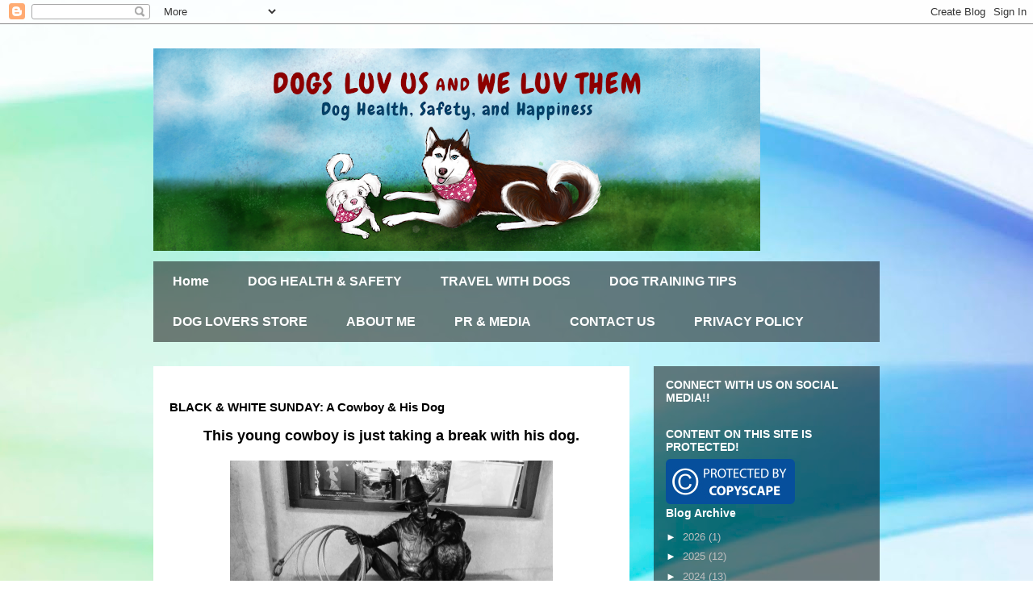

--- FILE ---
content_type: text/html; charset=UTF-8
request_url: https://www.dogsluvusandweluvthem.com/2015/05/black-white-sunday-cowboy-his-dog.html?showComment=1430673258118
body_size: 17113
content:
<!DOCTYPE html>
<html class='v2' dir='ltr' lang='en' xmlns='http://www.w3.org/1999/xhtml' xmlns:b='http://www.google.com/2005/gml/b' xmlns:data='http://www.google.com/2005/gml/data' xmlns:expr='http://www.google.com/2005/gml/expr'>
<head>
<link href='https://www.blogger.com/static/v1/widgets/335934321-css_bundle_v2.css' rel='stylesheet' type='text/css'/>
<meta content='false' name='pinterest-rich-pin'/>
<script id='mcjs'>!function(c,h,i,m,p){m=c.createElement(h),p=c.getElementsByTagName(h)[0],m.async=1,m.src=i,p.parentNode.insertBefore(m,p)}(document,"script","https://chimpstatic.com/mcjs-connected/js/users/054fe497098cbbdbfd63c07ab/7a466a09029a91a2b7ffcd008.js");</script>
<meta content='width=1100' name='viewport'/>
<meta content='text/html; charset=UTF-8' http-equiv='Content-Type'/>
<meta content='blogger' name='generator'/>
<link href='https://www.dogsluvusandweluvthem.com/favicon.ico' rel='icon' type='image/x-icon'/>
<link href='https://www.dogsluvusandweluvthem.com/2015/05/black-white-sunday-cowboy-his-dog.html' rel='canonical'/>
<!--Can't find substitution for tag [blog.ieCssRetrofitLinks]-->
<link href='https://blogger.googleusercontent.com/img/b/R29vZ2xl/AVvXsEhFg52cfF-vZ9yi2av-XoR1jfW-KbPjmzM0-_Onbd4U04MfmTB69iqzHfIDLF7OIgHPTgVyAof_T4RU7C8-G7oVBkh2brVXfdvTR_4MVrA1K9Ka_3JkPcRgBNq6yTYfu1z41WPdWAmNlx8/s1600/IMG_20150502_113237_crop.jpg' rel='image_src'/>
<meta content='https://www.dogsluvusandweluvthem.com/2015/05/black-white-sunday-cowboy-his-dog.html' property='og:url'/>
<meta content='BLACK &amp; WHITE SUNDAY: A Cowboy &amp; His Dog' property='og:title'/>
<meta content='' property='og:description'/>
<meta content='https://blogger.googleusercontent.com/img/b/R29vZ2xl/AVvXsEhFg52cfF-vZ9yi2av-XoR1jfW-KbPjmzM0-_Onbd4U04MfmTB69iqzHfIDLF7OIgHPTgVyAof_T4RU7C8-G7oVBkh2brVXfdvTR_4MVrA1K9Ka_3JkPcRgBNq6yTYfu1z41WPdWAmNlx8/w1200-h630-p-k-no-nu/IMG_20150502_113237_crop.jpg' property='og:image'/>
<meta content='width=device-width, initial-scale=1' name='viewport'/>
<title>Dogs Luv Us and We Luv Them: BLACK & WHITE SUNDAY: A Cowboy & His Dog</title>
<style id='page-skin-1' type='text/css'><!--
/*
-----------------------------------------------
Blogger Template Style
Name:     Travel
Designer: Sookhee Lee
URL:      www.plyfly.net
----------------------------------------------- */
/* Variable definitions
====================
<Variable name="keycolor" description="Main Color" type="color" default="#539bcd"/>
<Group description="Page Text" selector="body">
<Variable name="body.font" description="Font" type="font"
default="normal normal 13px 'Trebuchet MS',Trebuchet,sans-serif"/>
<Variable name="body.text.color" description="Text Color" type="color" default="#bbbbbb"/>
</Group>
<Group description="Backgrounds" selector=".body-fauxcolumns-outer">
<Variable name="body.background.color" description="Outer Background" type="color" default="#539bcd"/>
<Variable name="content.background.color" description="Main Background" type="color" default="transparent"/>
</Group>
<Group description="Links" selector=".main-outer">
<Variable name="link.color" description="Link Color" type="color" default="#ff9900"/>
<Variable name="link.visited.color" description="Visited Color" type="color" default="#b87209"/>
<Variable name="link.hover.color" description="Hover Color" type="color" default="#ff9900"/>
</Group>
<Group description="Blog Title" selector=".header h1">
<Variable name="header.font" description="Font" type="font"
default="normal normal 60px 'Trebuchet MS',Trebuchet,sans-serif"/>
<Variable name="header.text.color" description="Text Color" type="color" default="#ffffff" />
</Group>
<Group description="Blog Description" selector=".header .description">
<Variable name="description.text.color" description="Description Color" type="color"
default="#000000" />
</Group>
<Group description="Tabs Text" selector=".tabs-inner .widget li a">
<Variable name="tabs.font" description="Font" type="font"
default="normal bold 16px 'Trebuchet MS',Trebuchet,sans-serif"/>
<Variable name="tabs.text.color" description="Text Color" type="color" default="#ffffff"/>
<Variable name="tabs.selected.text.color" description="Selected Color" type="color" default="#ffffff"/>
</Group>
<Group description="Tabs Background" selector=".tabs-outer .PageList">
<Variable name="tabs.background.color" description="Background Color" type="color" default="transparent"/>
<Variable name="tabs.selected.background.color" description="Selected Color" type="color" default="transparent"/>
</Group>
<Group description="Date Header" selector=".main-inner h2.date-header">
<Variable name="date.font" description="Font" type="font"
default="normal normal 14px 'Trebuchet MS',Trebuchet,sans-serif"/>
<Variable name="date.text.color" description="Text Color" type="color" default="#000000"/>
</Group>
<Group description="Post Title" selector="h3.post-title a">
<Variable name="post.title.font" description="Font" type="font"
default="normal bold 20px 'Trebuchet MS',Trebuchet,sans-serif"/>
<Variable name="post.title.text.color" description="Text Color" type="color"
default="#ffffff"/>
</Group>
<Group description="Post Background" selector=".column-center-inner">
<Variable name="post.background.color" description="Background Color" type="color"
default="transparent"/>
<Variable name="post.background.url" description="Post Background URL" type="url" default="none"/>
</Group>
<Group description="Gadget Title Color" selector="h2">
<Variable name="widget.title.font" description="Font" type="font"
default="normal bold 14px 'Trebuchet MS',Trebuchet,sans-serif"/>
<Variable name="widget.title.text.color" description="Title Color" type="color" default="#ffffff"/>
</Group>
<Group description="Gadget Text" selector=".footer-inner .widget, .sidebar .widget">
<Variable name="widget.font" description="Font" type="font"
default="normal normal 13px 'Trebuchet MS',Trebuchet,sans-serif"/>
<Variable name="widget.text.color" description="Text Color" type="color" default="#000000"/>
</Group>
<Group description="Gadget Links" selector=".sidebar .widget">
<Variable name="widget.link.color" description="Link Color" type="color" default="#000000"/>
<Variable name="widget.link.visited.color" description="Visited Color" type="color" default="#000000"/>
<Variable name="widget.alternate.text.color" description="Alternate Color" type="color" default="#ffffff"/>
</Group>
<Group description="Sidebar Background" selector=".column-left-inner .column-right-inner">
<Variable name="widget.outer.background.color" description="Background Color" type="color" default="transparent" />
<Variable name="widget.border.bevel.color" description="Bevel Color" type="color" default="transparent" />
</Group>
<Variable name="body.background" description="Body Background" type="background"
color="#e77777" default="$(color) none repeat-x scroll top center"/>
<Variable name="content.background" description="Content Background" type="background"
color="rgba(0,0,0,0)" default="$(color) none repeat scroll top center"/>
<Variable name="comments.background" description="Comments Background" type="background"
default="#cccccc none repeat scroll top center"/>
<Variable name="content.imageBorder.top.space" description="Content Image Border Top Space" type="length" default="0" min="0" max="100px"/>
<Variable name="content.imageBorder.top" description="Content Image Border Top" type="url" default="none"/>
<Variable name="content.margin" description="Content Margin Top" type="length" default="20px" min="0" max="100px"/>
<Variable name="content.padding" description="Content Padding" type="length" default="20px" min="0" max="100px"/>
<Variable name="content.posts.padding" description="Posts Content Padding" type="length" default="10px" min="0" max="100px"/>
<Variable name="tabs.background.gradient" description="Tabs Background Gradient" type="url"
default="url(https://resources.blogblog.com/blogblog/data/1kt/travel/bg_black_50.png)"/>
<Variable name="tabs.selected.background.gradient" description="Tabs Selected Background Gradient" type="url"
default="url(https://resources.blogblog.com/blogblog/data/1kt/travel/bg_black_50.png)"/>
<Variable name="widget.outer.background.gradient" description="Sidebar Gradient" type="url"
default="url(https://resources.blogblog.com/blogblog/data/1kt/travel/bg_black_50.png)"/>
<Variable name="footer.background.gradient" description="Footer Background Gradient" type="url" default="none"/>
<Variable name="mobile.background.overlay" description="Mobile Background Overlay" type="string"
default="transparent none repeat scroll top left"/>
<Variable name="mobile.button.color" description="Mobile Button Color" type="color" default="#ffffff" />
<Variable name="startSide" description="Side where text starts in blog language" type="automatic" default="left"/>
<Variable name="endSide" description="Side where text ends in blog language" type="automatic" default="right"/>
*/
/* Content
----------------------------------------------- */
body {
font: normal normal 13px 'Trebuchet MS',Trebuchet,sans-serif;
color: #000000;
background: #ffffff url(https://themes.googleusercontent.com/image?id=1N3a-kmJ4ABC9Vn7ix7pZVv7tOBByyNMJO2BIiT6-2HKT23Cb3zL6Ev1OeMzfiMVbOCeM) no-repeat fixed top center /* Credit: 5ugarless (http://www.istockphoto.com/portfolio/5ugarless?platform=blogger) */;
}
html body .region-inner {
min-width: 0;
max-width: 100%;
width: auto;
}
a:link {
text-decoration:none;
color: #9f1c00;
}
a:visited {
text-decoration:none;
color: #000000;
}
a:hover {
text-decoration:underline;
color: #9f1c00;
}
.content-outer .content-cap-top {
height: 0;
background: transparent none repeat-x scroll top center;
}
.content-outer {
margin: 0 auto;
padding-top: 0;
}
.content-inner {
background: transparent none repeat-x scroll top center;
background-position: left -0;
background-color: rgba(0,0,0,0);
padding: 30px;
}
.main-inner .date-outer {
margin-bottom: 2em;
}
/* Header
----------------------------------------------- */
.header-inner .Header .titlewrapper,
.header-inner .Header .descriptionwrapper {
padding-left: 10px;
padding-right: 10px;
}
.Header h1 {
font: normal normal 60px 'Trebuchet MS',Trebuchet,sans-serif;
color: #000000;
}
.Header h1 a {
color: #000000;
}
.Header .description {
font-size: 130%;
}
/* Tabs
----------------------------------------------- */
.tabs-inner {
margin: 1em 0 0;
padding: 0;
}
.tabs-inner .section {
margin: 0;
}
.tabs-inner .widget ul {
padding: 0;
background: rgba(0,0,0,0) url(https://resources.blogblog.com/blogblog/data/1kt/travel/bg_black_50.png) repeat scroll top center;
}
.tabs-inner .widget li {
border: none;
}
.tabs-inner .widget li a {
display: inline-block;
padding: 1em 1.5em;
color: #ffffff;
font: normal bold 16px 'Trebuchet MS',Trebuchet,sans-serif;
}
.tabs-inner .widget li.selected a,
.tabs-inner .widget li a:hover {
position: relative;
z-index: 1;
background: rgba(0,0,0,0) url(https://resources.blogblog.com/blogblog/data/1kt/travel/bg_black_50.png) repeat scroll top center;
color: #ffffff;
}
/* Headings
----------------------------------------------- */
h2 {
font: normal bold 14px 'Trebuchet MS',Trebuchet,sans-serif;
color: #ffffff;
}
.main-inner h2.date-header {
font: normal normal 14px 'Trebuchet MS',Trebuchet,sans-serif;
color: #000000;
}
.footer-inner .widget h2,
.sidebar .widget h2 {
padding-bottom: .5em;
}
/* Main
----------------------------------------------- */
.main-inner {
padding: 30px 0;
}
.main-inner .column-center-inner {
padding: 20px 0;
}
.main-inner .column-center-inner .section {
margin: 0 20px;
}
.main-inner .column-right-inner {
margin-left: 30px;
}
.main-inner .fauxcolumn-right-outer .fauxcolumn-inner {
margin-left: 30px;
background: rgba(0,0,0,0) url(https://resources.blogblog.com/blogblog/data/1kt/travel/bg_black_50.png) repeat scroll top left;
}
.main-inner .column-left-inner {
margin-right: 30px;
}
.main-inner .fauxcolumn-left-outer .fauxcolumn-inner {
margin-right: 30px;
background: rgba(0,0,0,0) url(https://resources.blogblog.com/blogblog/data/1kt/travel/bg_black_50.png) repeat scroll top left;
}
.main-inner .column-left-inner,
.main-inner .column-right-inner {
padding: 15px 0;
}
/* Posts
----------------------------------------------- */
h3.post-title {
margin-top: 20px;
}
h3.post-title a {
font: normal bold 20px 'Trebuchet MS',Trebuchet,sans-serif;
color: #000000;
}
h3.post-title a:hover {
text-decoration: underline;
}
.main-inner .column-center-outer {
background: #ffffff none repeat scroll top left;
_background-image: none;
}
.post-body {
line-height: 1.4;
position: relative;
}
.post-header {
margin: 0 0 1em;
line-height: 1.6;
}
.post-footer {
margin: .5em 0;
line-height: 1.6;
}
#blog-pager {
font-size: 140%;
}
#comments {
background: #cccccc none repeat scroll top center;
padding: 15px;
}
#comments .comment-author {
padding-top: 1.5em;
}
#comments h4,
#comments .comment-author a,
#comments .comment-timestamp a {
color: #000000;
}
#comments .comment-author:first-child {
padding-top: 0;
border-top: none;
}
.avatar-image-container {
margin: .2em 0 0;
}
/* Comments
----------------------------------------------- */
#comments a {
color: #000000;
}
.comments .comments-content .icon.blog-author {
background-repeat: no-repeat;
background-image: url([data-uri]);
}
.comments .comments-content .loadmore a {
border-top: 1px solid #000000;
border-bottom: 1px solid #000000;
}
.comments .comment-thread.inline-thread {
background: #ffffff;
}
.comments .continue {
border-top: 2px solid #000000;
}
/* Widgets
----------------------------------------------- */
.sidebar .widget {
border-bottom: 2px solid rgba(0,0,0,0);
padding-bottom: 10px;
margin: 10px 0;
}
.sidebar .widget:first-child {
margin-top: 0;
}
.sidebar .widget:last-child {
border-bottom: none;
margin-bottom: 0;
padding-bottom: 0;
}
.footer-inner .widget,
.sidebar .widget {
font: normal normal 13px 'Trebuchet MS',Trebuchet,sans-serif;
color: #bfbfbf;
}
.sidebar .widget a:link {
color: #bfbfbf;
text-decoration: none;
}
.sidebar .widget a:visited {
color: #bfbfbf;
}
.sidebar .widget a:hover {
color: #bfbfbf;
text-decoration: underline;
}
.footer-inner .widget a:link {
color: #9f1c00;
text-decoration: none;
}
.footer-inner .widget a:visited {
color: #000000;
}
.footer-inner .widget a:hover {
color: #9f1c00;
text-decoration: underline;
}
.widget .zippy {
color: #ffffff;
}
.footer-inner {
background: transparent url(https://resources.blogblog.com/blogblog/data/1kt/travel/bg_black_50.png) repeat scroll top center;
}
/* Mobile
----------------------------------------------- */
body.mobile  {
background-size: 100% auto;
}
body.mobile .AdSense {
margin: 0 -10px;
}
.mobile .body-fauxcolumn-outer {
background: transparent none repeat scroll top left;
}
.mobile .footer-inner .widget a:link {
color: #bfbfbf;
text-decoration: none;
}
.mobile .footer-inner .widget a:visited {
color: #bfbfbf;
}
.mobile-post-outer a {
color: #000000;
}
.mobile-link-button {
background-color: #9f1c00;
}
.mobile-link-button a:link, .mobile-link-button a:visited {
color: #ffffff;
}
.mobile-index-contents {
color: #000000;
}
.mobile .tabs-inner .PageList .widget-content {
background: rgba(0,0,0,0) url(https://resources.blogblog.com/blogblog/data/1kt/travel/bg_black_50.png) repeat scroll top center;
color: #ffffff;
}
.mobile .tabs-inner .PageList .widget-content .pagelist-arrow {
border-left: 1px solid #ffffff;
}
.post-body h2 {color: #000000;}
--></style>
<style id='template-skin-1' type='text/css'><!--
body {
min-width: 960px;
}
.content-outer, .content-fauxcolumn-outer, .region-inner {
min-width: 960px;
max-width: 960px;
_width: 960px;
}
.main-inner .columns {
padding-left: 0;
padding-right: 310px;
}
.main-inner .fauxcolumn-center-outer {
left: 0;
right: 310px;
/* IE6 does not respect left and right together */
_width: expression(this.parentNode.offsetWidth -
parseInt("0") -
parseInt("310px") + 'px');
}
.main-inner .fauxcolumn-left-outer {
width: 0;
}
.main-inner .fauxcolumn-right-outer {
width: 310px;
}
.main-inner .column-left-outer {
width: 0;
right: 100%;
margin-left: -0;
}
.main-inner .column-right-outer {
width: 310px;
margin-right: -310px;
}
#layout {
min-width: 0;
}
#layout .content-outer {
min-width: 0;
width: 800px;
}
#layout .region-inner {
min-width: 0;
width: auto;
}
body#layout div.add_widget {
padding: 8px;
}
body#layout div.add_widget a {
margin-left: 32px;
}
--></style>
<style>
    body {background-image:url(https\:\/\/themes.googleusercontent.com\/image?id=1N3a-kmJ4ABC9Vn7ix7pZVv7tOBByyNMJO2BIiT6-2HKT23Cb3zL6Ev1OeMzfiMVbOCeM);}
    
@media (max-width: 200px) { body {background-image:url(https\:\/\/themes.googleusercontent.com\/image?id=1N3a-kmJ4ABC9Vn7ix7pZVv7tOBByyNMJO2BIiT6-2HKT23Cb3zL6Ev1OeMzfiMVbOCeM&options=w200);}}
@media (max-width: 400px) and (min-width: 201px) { body {background-image:url(https\:\/\/themes.googleusercontent.com\/image?id=1N3a-kmJ4ABC9Vn7ix7pZVv7tOBByyNMJO2BIiT6-2HKT23Cb3zL6Ev1OeMzfiMVbOCeM&options=w400);}}
@media (max-width: 800px) and (min-width: 401px) { body {background-image:url(https\:\/\/themes.googleusercontent.com\/image?id=1N3a-kmJ4ABC9Vn7ix7pZVv7tOBByyNMJO2BIiT6-2HKT23Cb3zL6Ev1OeMzfiMVbOCeM&options=w800);}}
@media (max-width: 1200px) and (min-width: 801px) { body {background-image:url(https\:\/\/themes.googleusercontent.com\/image?id=1N3a-kmJ4ABC9Vn7ix7pZVv7tOBByyNMJO2BIiT6-2HKT23Cb3zL6Ev1OeMzfiMVbOCeM&options=w1200);}}
/* Last tag covers anything over one higher than the previous max-size cap. */
@media (min-width: 1201px) { body {background-image:url(https\:\/\/themes.googleusercontent.com\/image?id=1N3a-kmJ4ABC9Vn7ix7pZVv7tOBByyNMJO2BIiT6-2HKT23Cb3zL6Ev1OeMzfiMVbOCeM&options=w1600);}}
  </style>
<script type='text/javascript'>
        (function(i,s,o,g,r,a,m){i['GoogleAnalyticsObject']=r;i[r]=i[r]||function(){
        (i[r].q=i[r].q||[]).push(arguments)},i[r].l=1*new Date();a=s.createElement(o),
        m=s.getElementsByTagName(o)[0];a.async=1;a.src=g;m.parentNode.insertBefore(a,m)
        })(window,document,'script','https://www.google-analytics.com/analytics.js','ga');
        ga('create', 'UA-51656757-1', 'auto', 'blogger');
        ga('blogger.send', 'pageview');
      </script>
<link href='https://www.blogger.com/dyn-css/authorization.css?targetBlogID=4436453419621174232&amp;zx=49e6a7fe-1807-469c-9ac9-e4bd43a02427' media='none' onload='if(media!=&#39;all&#39;)media=&#39;all&#39;' rel='stylesheet'/><noscript><link href='https://www.blogger.com/dyn-css/authorization.css?targetBlogID=4436453419621174232&amp;zx=49e6a7fe-1807-469c-9ac9-e4bd43a02427' rel='stylesheet'/></noscript>
<meta name='google-adsense-platform-account' content='ca-host-pub-1556223355139109'/>
<meta name='google-adsense-platform-domain' content='blogspot.com'/>

<link rel="stylesheet" href="https://fonts.googleapis.com/css2?display=swap&family=Chewy"></head>
<body class='loading'>
<div class='navbar section' id='navbar' name='Navbar'><div class='widget Navbar' data-version='1' id='Navbar1'><script type="text/javascript">
    function setAttributeOnload(object, attribute, val) {
      if(window.addEventListener) {
        window.addEventListener('load',
          function(){ object[attribute] = val; }, false);
      } else {
        window.attachEvent('onload', function(){ object[attribute] = val; });
      }
    }
  </script>
<div id="navbar-iframe-container"></div>
<script type="text/javascript" src="https://apis.google.com/js/platform.js"></script>
<script type="text/javascript">
      gapi.load("gapi.iframes:gapi.iframes.style.bubble", function() {
        if (gapi.iframes && gapi.iframes.getContext) {
          gapi.iframes.getContext().openChild({
              url: 'https://www.blogger.com/navbar/4436453419621174232?po\x3d5362239940781204698\x26origin\x3dhttps://www.dogsluvusandweluvthem.com',
              where: document.getElementById("navbar-iframe-container"),
              id: "navbar-iframe"
          });
        }
      });
    </script><script type="text/javascript">
(function() {
var script = document.createElement('script');
script.type = 'text/javascript';
script.src = '//pagead2.googlesyndication.com/pagead/js/google_top_exp.js';
var head = document.getElementsByTagName('head')[0];
if (head) {
head.appendChild(script);
}})();
</script>
</div></div>
<div class='body-fauxcolumns'>
<div class='fauxcolumn-outer body-fauxcolumn-outer'>
<div class='cap-top'>
<div class='cap-left'></div>
<div class='cap-right'></div>
</div>
<div class='fauxborder-left'>
<div class='fauxborder-right'></div>
<div class='fauxcolumn-inner'>
</div>
</div>
<div class='cap-bottom'>
<div class='cap-left'></div>
<div class='cap-right'></div>
</div>
</div>
</div>
<div class='content'>
<div class='content-fauxcolumns'>
<div class='fauxcolumn-outer content-fauxcolumn-outer'>
<div class='cap-top'>
<div class='cap-left'></div>
<div class='cap-right'></div>
</div>
<div class='fauxborder-left'>
<div class='fauxborder-right'></div>
<div class='fauxcolumn-inner'>
</div>
</div>
<div class='cap-bottom'>
<div class='cap-left'></div>
<div class='cap-right'></div>
</div>
</div>
</div>
<div class='content-outer'>
<div class='content-cap-top cap-top'>
<div class='cap-left'></div>
<div class='cap-right'></div>
</div>
<div class='fauxborder-left content-fauxborder-left'>
<div class='fauxborder-right content-fauxborder-right'></div>
<div class='content-inner'>
<header>
<div class='header-outer'>
<div class='header-cap-top cap-top'>
<div class='cap-left'></div>
<div class='cap-right'></div>
</div>
<div class='fauxborder-left header-fauxborder-left'>
<div class='fauxborder-right header-fauxborder-right'></div>
<div class='region-inner header-inner'>
<div class='header section' id='header' name='Header'><div class='widget Header' data-version='1' id='Header1'>
<div id='header-inner'>
<a href='https://www.dogsluvusandweluvthem.com/' style='display: block'>
<img alt='Dogs Luv Us and We Luv Them' height='251px; ' id='Header1_headerimg' src='https://blogger.googleusercontent.com/img/b/R29vZ2xl/AVvXsEgZXWj6Z5f1D8e3BKV08DoyFoSwDuD2coPMWTNf8CUIBzbRSMq_1bpUCIdfQpc7l5mQC72PqdZiFT3iDYL70TMBVIQyL9F13D3pi5PotKs3U963TDyIOCqqbjnvpU8w2Ao1aXk9DP-20rY/s752/DogsLuvUs-Blogger_v1.jpg' style='display: block' width='752px; '/>
</a>
</div>
</div></div>
</div>
</div>
<div class='header-cap-bottom cap-bottom'>
<div class='cap-left'></div>
<div class='cap-right'></div>
</div>
</div>
</header>
<div class='tabs-outer'>
<div class='tabs-cap-top cap-top'>
<div class='cap-left'></div>
<div class='cap-right'></div>
</div>
<div class='fauxborder-left tabs-fauxborder-left'>
<div class='fauxborder-right tabs-fauxborder-right'></div>
<div class='region-inner tabs-inner'>
<div class='tabs section' id='crosscol' name='Cross-Column'><div class='widget PageList' data-version='1' id='PageList1'>
<h2>Pages</h2>
<div class='widget-content'>
<ul>
<li>
<a href='https://www.dogsluvusandweluvthem.com/'>Home</a>
</li>
<li>
<a href='http://dogsluvusandweluvthem.blogspot.com/p/pet-health-well-being.html'>DOG HEALTH &amp; SAFETY</a>
</li>
<li>
<a href='http://dogsluvusandweluvthem.blogspot.com/p/pet-travel.html'>TRAVEL WITH DOGS</a>
</li>
<li>
<a href='http://dogsluvusandweluvthem.blogspot.com/p/dog-training-behavior.html'>DOG TRAINING TIPS</a>
</li>
<li>
<a href='https://www.dogsluvusandweluvthem.com/p/dog-lovers-store.html'>DOG LOVERS STORE</a>
</li>
<li>
<a href='http://dogsluvusandweluvthem.blogspot.com/p/about.html'>ABOUT ME</a>
</li>
<li>
<a href='http://dogsluvusandweluvthem.blogspot.com/p/prmedia-kit.html'>PR &amp; MEDIA</a>
</li>
<li>
<a href='https://www.dogsluvusandweluvthem.com/p/contact-us.html'>CONTACT US</a>
</li>
<li>
<a href='https://www.dogsluvusandweluvthem.com/p/po.html'>PRIVACY POLICY</a>
</li>
</ul>
<div class='clear'></div>
</div>
</div></div>
<div class='tabs no-items section' id='crosscol-overflow' name='Cross-Column 2'></div>
</div>
</div>
<div class='tabs-cap-bottom cap-bottom'>
<div class='cap-left'></div>
<div class='cap-right'></div>
</div>
</div>
<div class='main-outer'>
<div class='main-cap-top cap-top'>
<div class='cap-left'></div>
<div class='cap-right'></div>
</div>
<div class='fauxborder-left main-fauxborder-left'>
<div class='fauxborder-right main-fauxborder-right'></div>
<div class='region-inner main-inner'>
<div class='columns fauxcolumns'>
<div class='fauxcolumn-outer fauxcolumn-center-outer'>
<div class='cap-top'>
<div class='cap-left'></div>
<div class='cap-right'></div>
</div>
<div class='fauxborder-left'>
<div class='fauxborder-right'></div>
<div class='fauxcolumn-inner'>
</div>
</div>
<div class='cap-bottom'>
<div class='cap-left'></div>
<div class='cap-right'></div>
</div>
</div>
<div class='fauxcolumn-outer fauxcolumn-left-outer'>
<div class='cap-top'>
<div class='cap-left'></div>
<div class='cap-right'></div>
</div>
<div class='fauxborder-left'>
<div class='fauxborder-right'></div>
<div class='fauxcolumn-inner'>
</div>
</div>
<div class='cap-bottom'>
<div class='cap-left'></div>
<div class='cap-right'></div>
</div>
</div>
<div class='fauxcolumn-outer fauxcolumn-right-outer'>
<div class='cap-top'>
<div class='cap-left'></div>
<div class='cap-right'></div>
</div>
<div class='fauxborder-left'>
<div class='fauxborder-right'></div>
<div class='fauxcolumn-inner'>
</div>
</div>
<div class='cap-bottom'>
<div class='cap-left'></div>
<div class='cap-right'></div>
</div>
</div>
<!-- corrects IE6 width calculation -->
<div class='columns-inner'>
<div class='column-center-outer'>
<div class='column-center-inner'>
<div class='main section' id='main' name='Main'><div class='widget Blog' data-version='1' id='Blog1'>
<div class='blog-posts hfeed'>

          <div class="date-outer">
        

          <div class="date-posts">
        
<div class='post-outer'>
<div class='post hentry uncustomized-post-template' itemprop='blogPost' itemscope='itemscope' itemtype='http://schema.org/BlogPosting'>
<meta content='https://blogger.googleusercontent.com/img/b/R29vZ2xl/AVvXsEhFg52cfF-vZ9yi2av-XoR1jfW-KbPjmzM0-_Onbd4U04MfmTB69iqzHfIDLF7OIgHPTgVyAof_T4RU7C8-G7oVBkh2brVXfdvTR_4MVrA1K9Ka_3JkPcRgBNq6yTYfu1z41WPdWAmNlx8/s1600/IMG_20150502_113237_crop.jpg' itemprop='image_url'/>
<meta content='4436453419621174232' itemprop='blogId'/>
<meta content='5362239940781204698' itemprop='postId'/>
<a name='5362239940781204698'></a>
<h3 class='post-title entry-title' itemprop='name'>
BLACK & WHITE SUNDAY: A Cowboy & His Dog
</h3>
<div class='post-header'>
<div class='post-header-line-1'></div>
</div>
<div class='post-body entry-content' id='post-body-5362239940781204698' itemprop='description articleBody'>
<div style="text-align: center;">
<strong><span style="font-size: large;">This young cowboy is just&nbsp;taking a break&nbsp;with his dog.</span></strong></div>
<br />
<div class="separator" style="clear: both; text-align: center;">
<a href="https://blogger.googleusercontent.com/img/b/R29vZ2xl/AVvXsEhFg52cfF-vZ9yi2av-XoR1jfW-KbPjmzM0-_Onbd4U04MfmTB69iqzHfIDLF7OIgHPTgVyAof_T4RU7C8-G7oVBkh2brVXfdvTR_4MVrA1K9Ka_3JkPcRgBNq6yTYfu1z41WPdWAmNlx8/s1600/IMG_20150502_113237_crop.jpg" style="margin-left: 1em; margin-right: 1em;"><img border="0" height="310" src="https://blogger.googleusercontent.com/img/b/R29vZ2xl/AVvXsEhFg52cfF-vZ9yi2av-XoR1jfW-KbPjmzM0-_Onbd4U04MfmTB69iqzHfIDLF7OIgHPTgVyAof_T4RU7C8-G7oVBkh2brVXfdvTR_4MVrA1K9Ka_3JkPcRgBNq6yTYfu1z41WPdWAmNlx8/s1600/IMG_20150502_113237_crop.jpg" width="400" /></a></div>
<br />
<br />
<div class="separator" style="clear: both; text-align: center;">
<a href="https://blogger.googleusercontent.com/img/b/R29vZ2xl/AVvXsEhQ079_RVbkYU-c7rSrdn6SQMCQvX1yMpGxeck_0zphwpqAaQZlY1A4azQ6GFG7_eeZLYXEkBhLgSOSbuXYvJ4xBWjXJduOotVBdFAW5UdNqKdGv72HrUH3pIiDBMH_9JQdczmNLz6P9zI/s1600/IMG_20150501_145902_crop.jpg" style="margin-left: 1em; margin-right: 1em;"><img border="0" height="353" src="https://blogger.googleusercontent.com/img/b/R29vZ2xl/AVvXsEhQ079_RVbkYU-c7rSrdn6SQMCQvX1yMpGxeck_0zphwpqAaQZlY1A4azQ6GFG7_eeZLYXEkBhLgSOSbuXYvJ4xBWjXJduOotVBdFAW5UdNqKdGv72HrUH3pIiDBMH_9JQdczmNLz6P9zI/s1600/IMG_20150501_145902_crop.jpg" width="400" /></a></div>
<strong><em><span style="font-size: x-small;">This beautiful bronze statue is displayed outside one of the many art galleries&nbsp;in the Tlaquepaque Arts &amp; Crafts Village of Sedona, Arizona</span></em></strong><!--start LinkyTools script--><script src="//www.linkytools.com/thumbnail_linky_include.aspx?id=255580" type="text/javascript"></script><!--end LinkyTools script-->
<div style='clear: both;'></div>
</div>
<div class='post-footer'>
<div class='post-footer-line post-footer-line-1'>
<span class='post-author vcard'>
Posted by
<span class='fn' itemprop='author' itemscope='itemscope' itemtype='http://schema.org/Person'>
<meta content='https://www.blogger.com/profile/15638529120659322412' itemprop='url'/>
<a class='g-profile' href='https://www.blogger.com/profile/15638529120659322412' rel='author' title='author profile'>
<span itemprop='name'>Dogs Luv Us and We Luv Them</span>
</a>
</span>
</span>
<span class='post-timestamp'>
at
<meta content='https://www.dogsluvusandweluvthem.com/2015/05/black-white-sunday-cowboy-his-dog.html' itemprop='url'/>
<a class='timestamp-link' href='https://www.dogsluvusandweluvthem.com/2015/05/black-white-sunday-cowboy-his-dog.html' rel='bookmark' title='permanent link'><abbr class='published' itemprop='datePublished' title='2015-05-03T12:05:00-04:00'>12:05&#8239;PM</abbr></a>
</span>
<span class='post-comment-link'>
</span>
<span class='post-icons'>
<span class='item-action'>
<a href='https://www.blogger.com/email-post/4436453419621174232/5362239940781204698' title='Email Post'>
<img alt='' class='icon-action' height='13' src='https://resources.blogblog.com/img/icon18_email.gif' width='18'/>
</a>
</span>
<span class='item-control blog-admin pid-815570309'>
<a href='https://www.blogger.com/post-edit.g?blogID=4436453419621174232&postID=5362239940781204698&from=pencil' title='Edit Post'>
<img alt='' class='icon-action' height='18' src='https://resources.blogblog.com/img/icon18_edit_allbkg.gif' width='18'/>
</a>
</span>
</span>
<div class='post-share-buttons goog-inline-block'>
<a class='goog-inline-block share-button sb-email' href='https://www.blogger.com/share-post.g?blogID=4436453419621174232&postID=5362239940781204698&target=email' target='_blank' title='Email This'><span class='share-button-link-text'>Email This</span></a><a class='goog-inline-block share-button sb-blog' href='https://www.blogger.com/share-post.g?blogID=4436453419621174232&postID=5362239940781204698&target=blog' onclick='window.open(this.href, "_blank", "height=270,width=475"); return false;' target='_blank' title='BlogThis!'><span class='share-button-link-text'>BlogThis!</span></a><a class='goog-inline-block share-button sb-twitter' href='https://www.blogger.com/share-post.g?blogID=4436453419621174232&postID=5362239940781204698&target=twitter' target='_blank' title='Share to X'><span class='share-button-link-text'>Share to X</span></a><a class='goog-inline-block share-button sb-facebook' href='https://www.blogger.com/share-post.g?blogID=4436453419621174232&postID=5362239940781204698&target=facebook' onclick='window.open(this.href, "_blank", "height=430,width=640"); return false;' target='_blank' title='Share to Facebook'><span class='share-button-link-text'>Share to Facebook</span></a><a class='goog-inline-block share-button sb-pinterest' href='https://www.blogger.com/share-post.g?blogID=4436453419621174232&postID=5362239940781204698&target=pinterest' target='_blank' title='Share to Pinterest'><span class='share-button-link-text'>Share to Pinterest</span></a>
</div>
</div>
<div class='post-footer-line post-footer-line-2'>
<span class='post-labels'>
Labels:
<a href='https://www.dogsluvusandweluvthem.com/search/label/Arizona' rel='tag'>Arizona</a>,
<a href='https://www.dogsluvusandweluvthem.com/search/label/Art' rel='tag'>Art</a>,
<a href='https://www.dogsluvusandweluvthem.com/search/label/bronze%20statues' rel='tag'>bronze statues</a>,
<a href='https://www.dogsluvusandweluvthem.com/search/label/cowboy' rel='tag'>cowboy</a>,
<a href='https://www.dogsluvusandweluvthem.com/search/label/dogs' rel='tag'>dogs</a>,
<a href='https://www.dogsluvusandweluvthem.com/search/label/Sedona' rel='tag'>Sedona</a>,
<a href='https://www.dogsluvusandweluvthem.com/search/label/Tlaquepaque' rel='tag'>Tlaquepaque</a>
</span>
</div>
<div class='post-footer-line post-footer-line-3'>
<span class='post-location'>
</span>
</div>
</div>
</div>
<div class='comments' id='comments'>
<a name='comments'></a>
<h4>16 comments:</h4>
<div id='Blog1_comments-block-wrapper'>
<dl class='avatar-comment-indent' id='comments-block'>
<dt class='comment-author ' id='c3179354620306616237'>
<a name='c3179354620306616237'></a>
<div class="avatar-image-container vcard"><span dir="ltr"><a href="https://www.blogger.com/profile/15060075282499486355" target="" rel="nofollow" onclick="" class="avatar-hovercard" id="av-3179354620306616237-15060075282499486355"><img src="https://resources.blogblog.com/img/blank.gif" width="35" height="35" class="delayLoad" style="display: none;" longdesc="//blogger.googleusercontent.com/img/b/R29vZ2xl/AVvXsEjyiS7xFL-35gvuzpwo3L57Rw3pSmMfwB1RuJYuOhai993Wct_id9XrlUHaLivp26lX4OxW5cRisIlJbH_GWo78j-ACetFU1rcWdxoe0DoxWkFkid93CbG5TuhrvyzAWm0/s45-c/sugarart.jpg" alt="" title="Golden Woofs! SUGAR">

<noscript><img src="//blogger.googleusercontent.com/img/b/R29vZ2xl/AVvXsEjyiS7xFL-35gvuzpwo3L57Rw3pSmMfwB1RuJYuOhai993Wct_id9XrlUHaLivp26lX4OxW5cRisIlJbH_GWo78j-ACetFU1rcWdxoe0DoxWkFkid93CbG5TuhrvyzAWm0/s45-c/sugarart.jpg" width="35" height="35" class="photo" alt=""></noscript></a></span></div>
<a href='https://www.blogger.com/profile/15060075282499486355' rel='nofollow'>Golden Woofs! SUGAR</a>
said...
</dt>
<dd class='comment-body' id='Blog1_cmt-3179354620306616237'>
<p>
COOL! I think we&#39;ve seen that too. It used be in Scottsdale ... have to check our AZ photos. Sugar had so much fun there. Happy Sunday. Golden Woofs
</p>
</dd>
<dd class='comment-footer'>
<span class='comment-timestamp'>
<a href='https://www.dogsluvusandweluvthem.com/2015/05/black-white-sunday-cowboy-his-dog.html?showComment=1430673258118#c3179354620306616237' title='comment permalink'>
May 3, 2015 at 1:14&#8239;PM
</a>
<span class='item-control blog-admin pid-1887932943'>
<a class='comment-delete' href='https://www.blogger.com/comment/delete/4436453419621174232/3179354620306616237' title='Delete Comment'>
<img src='https://resources.blogblog.com/img/icon_delete13.gif'/>
</a>
</span>
</span>
</dd>
<dt class='comment-author ' id='c3800912410180811347'>
<a name='c3800912410180811347'></a>
<div class="avatar-image-container vcard"><span dir="ltr"><a href="https://www.blogger.com/profile/02666719374831725417" target="" rel="nofollow" onclick="" class="avatar-hovercard" id="av-3800912410180811347-02666719374831725417"><img src="https://resources.blogblog.com/img/blank.gif" width="35" height="35" class="delayLoad" style="display: none;" longdesc="//blogger.googleusercontent.com/img/b/R29vZ2xl/AVvXsEhgFapGm-taKg3x2gQYO9QFN6MaJJPLf1W8THws0Yjm_4q0i3NAS05HdG6d4G-cmiCoepVXr8tqZ_HWYIM96K7fStzaDTBYbzUIecLaDeduoAkXeU3oTvFyOc8GijMuwbY/s45-c/LeviRoaryProfile.png" alt="" title="Cat and DOG Chat With Caren">

<noscript><img src="//blogger.googleusercontent.com/img/b/R29vZ2xl/AVvXsEhgFapGm-taKg3x2gQYO9QFN6MaJJPLf1W8THws0Yjm_4q0i3NAS05HdG6d4G-cmiCoepVXr8tqZ_HWYIM96K7fStzaDTBYbzUIecLaDeduoAkXeU3oTvFyOc8GijMuwbY/s45-c/LeviRoaryProfile.png" width="35" height="35" class="photo" alt=""></noscript></a></span></div>
<a href='https://www.blogger.com/profile/02666719374831725417' rel='nofollow'>Cat and DOG Chat With Caren</a>
said...
</dt>
<dd class='comment-body' id='Blog1_cmt-3800912410180811347'>
<p>
love it!
</p>
</dd>
<dd class='comment-footer'>
<span class='comment-timestamp'>
<a href='https://www.dogsluvusandweluvthem.com/2015/05/black-white-sunday-cowboy-his-dog.html?showComment=1430692238280#c3800912410180811347' title='comment permalink'>
May 3, 2015 at 6:30&#8239;PM
</a>
<span class='item-control blog-admin pid-370804785'>
<a class='comment-delete' href='https://www.blogger.com/comment/delete/4436453419621174232/3800912410180811347' title='Delete Comment'>
<img src='https://resources.blogblog.com/img/icon_delete13.gif'/>
</a>
</span>
</span>
</dd>
<dt class='comment-author ' id='c3382990085215879214'>
<a name='c3382990085215879214'></a>
<div class="avatar-image-container vcard"><span dir="ltr"><a href="https://www.blogger.com/profile/02300333186503144220" target="" rel="nofollow" onclick="" class="avatar-hovercard" id="av-3382990085215879214-02300333186503144220"><img src="https://resources.blogblog.com/img/blank.gif" width="35" height="35" class="delayLoad" style="display: none;" longdesc="//blogger.googleusercontent.com/img/b/R29vZ2xl/AVvXsEjT3BUV0n1BsguM2MW5k8Fns_gBMZc2XJvE2HjgAQE4vlHAF6lbw7vcK-4s9oFab8OQNizwBBInDsQYjWOuekl4eNDYD2F4HSu4qODKopFMFmXv4i6s6EgkrS0iFDeh2tk/s45-c/01+Farm+Logo+Temp.png" alt="" title="jank1961">

<noscript><img src="//blogger.googleusercontent.com/img/b/R29vZ2xl/AVvXsEjT3BUV0n1BsguM2MW5k8Fns_gBMZc2XJvE2HjgAQE4vlHAF6lbw7vcK-4s9oFab8OQNizwBBInDsQYjWOuekl4eNDYD2F4HSu4qODKopFMFmXv4i6s6EgkrS0iFDeh2tk/s45-c/01+Farm+Logo+Temp.png" width="35" height="35" class="photo" alt=""></noscript></a></span></div>
<a href='https://www.blogger.com/profile/02300333186503144220' rel='nofollow'>jank1961</a>
said...
</dt>
<dd class='comment-body' id='Blog1_cmt-3382990085215879214'>
<p>
What a cool statue....I love that!<br />Jan, Wag &#39;n Woof Pets
</p>
</dd>
<dd class='comment-footer'>
<span class='comment-timestamp'>
<a href='https://www.dogsluvusandweluvthem.com/2015/05/black-white-sunday-cowboy-his-dog.html?showComment=1430692672939#c3382990085215879214' title='comment permalink'>
May 3, 2015 at 6:37&#8239;PM
</a>
<span class='item-control blog-admin pid-962980272'>
<a class='comment-delete' href='https://www.blogger.com/comment/delete/4436453419621174232/3382990085215879214' title='Delete Comment'>
<img src='https://resources.blogblog.com/img/icon_delete13.gif'/>
</a>
</span>
</span>
</dd>
<dt class='comment-author ' id='c8308690762701315132'>
<a name='c8308690762701315132'></a>
<div class="avatar-image-container vcard"><span dir="ltr"><a href="https://www.blogger.com/profile/04183902007810065462" target="" rel="nofollow" onclick="" class="avatar-hovercard" id="av-8308690762701315132-04183902007810065462"><img src="https://resources.blogblog.com/img/blank.gif" width="35" height="35" class="delayLoad" style="display: none;" longdesc="//blogger.googleusercontent.com/img/b/R29vZ2xl/AVvXsEhct33axemkty_jszoElo2-20QZMHZxuOYCuNiT0udB2mFgcwyXSZYyaVfQg2jv4DJpt0twnb5J7oFhv9AvTu94tlOClBC-xrD-N4i-kI_Zyao0tWWz5aLAL9ktlNJx/s45-c/5451B8B5-6D0B-4DB6-9AD7-A5FBDC0B6612.jpeg" alt="" title="Hailey and Zaphod and their Lady">

<noscript><img src="//blogger.googleusercontent.com/img/b/R29vZ2xl/AVvXsEhct33axemkty_jszoElo2-20QZMHZxuOYCuNiT0udB2mFgcwyXSZYyaVfQg2jv4DJpt0twnb5J7oFhv9AvTu94tlOClBC-xrD-N4i-kI_Zyao0tWWz5aLAL9ktlNJx/s45-c/5451B8B5-6D0B-4DB6-9AD7-A5FBDC0B6612.jpeg" width="35" height="35" class="photo" alt=""></noscript></a></span></div>
<a href='https://www.blogger.com/profile/04183902007810065462' rel='nofollow'>Hailey and Zaphod and their Lady</a>
said...
</dt>
<dd class='comment-body' id='Blog1_cmt-8308690762701315132'>
<p>
Love the cowboy and his pup! 
</p>
</dd>
<dd class='comment-footer'>
<span class='comment-timestamp'>
<a href='https://www.dogsluvusandweluvthem.com/2015/05/black-white-sunday-cowboy-his-dog.html?showComment=1430698672120#c8308690762701315132' title='comment permalink'>
May 3, 2015 at 8:17&#8239;PM
</a>
<span class='item-control blog-admin pid-1279273451'>
<a class='comment-delete' href='https://www.blogger.com/comment/delete/4436453419621174232/8308690762701315132' title='Delete Comment'>
<img src='https://resources.blogblog.com/img/icon_delete13.gif'/>
</a>
</span>
</span>
</dd>
<dt class='comment-author ' id='c5133231957055315262'>
<a name='c5133231957055315262'></a>
<div class="avatar-image-container vcard"><span dir="ltr"><a href="https://www.blogger.com/profile/09763547174099448920" target="" rel="nofollow" onclick="" class="avatar-hovercard" id="av-5133231957055315262-09763547174099448920"><img src="https://resources.blogblog.com/img/blank.gif" width="18" height="28" class="delayLoad" style="display: none;" longdesc="//blogger.googleusercontent.com/img/b/R29vZ2xl/AVvXsEgG5Df3yub5wEJeGrXvqaoJ5FR13m7AfwCpj_fsTC8otjb57h-Hm0gR_HL9CrNd57kpAf8_nANtUvHXjsofk6K0YXzAh_YfxrqnruWvniRNIbP70-PPGTPtHu04gRwJNuw/s28/CEDBFAA0-1991-4406-94B8-4C8E98EEB4D8.jpeg" alt="" title="Linda">

<noscript><img src="//blogger.googleusercontent.com/img/b/R29vZ2xl/AVvXsEgG5Df3yub5wEJeGrXvqaoJ5FR13m7AfwCpj_fsTC8otjb57h-Hm0gR_HL9CrNd57kpAf8_nANtUvHXjsofk6K0YXzAh_YfxrqnruWvniRNIbP70-PPGTPtHu04gRwJNuw/s28/CEDBFAA0-1991-4406-94B8-4C8E98EEB4D8.jpeg" width="18" height="28" class="photo" alt=""></noscript></a></span></div>
<a href='https://www.blogger.com/profile/09763547174099448920' rel='nofollow'>Linda</a>
said...
</dt>
<dd class='comment-body' id='Blog1_cmt-5133231957055315262'>
<p>
Nice! I visited Sedona many years ago. Great place!
</p>
</dd>
<dd class='comment-footer'>
<span class='comment-timestamp'>
<a href='https://www.dogsluvusandweluvthem.com/2015/05/black-white-sunday-cowboy-his-dog.html?showComment=1430701520220#c5133231957055315262' title='comment permalink'>
May 3, 2015 at 9:05&#8239;PM
</a>
<span class='item-control blog-admin pid-1307635561'>
<a class='comment-delete' href='https://www.blogger.com/comment/delete/4436453419621174232/5133231957055315262' title='Delete Comment'>
<img src='https://resources.blogblog.com/img/icon_delete13.gif'/>
</a>
</span>
</span>
</dd>
<dt class='comment-author blog-author' id='c8478029779965258958'>
<a name='c8478029779965258958'></a>
<div class="avatar-image-container avatar-stock"><span dir="ltr"><a href="https://www.blogger.com/profile/15638529120659322412" target="" rel="nofollow" onclick="" class="avatar-hovercard" id="av-8478029779965258958-15638529120659322412"><img src="//www.blogger.com/img/blogger_logo_round_35.png" width="35" height="35" alt="" title="Dogs Luv Us and We Luv Them">

</a></span></div>
<a href='https://www.blogger.com/profile/15638529120659322412' rel='nofollow'>Dogs Luv Us and We Luv Them</a>
said...
</dt>
<dd class='comment-body' id='Blog1_cmt-8478029779965258958'>
<p>
Interesting, I didn&#39;t know it used to be in Scottsdale, but not surprised since both Scottsdale and Sedona are huge draws for really talented artists.  Thanks for stopping by today Sugar!
</p>
</dd>
<dd class='comment-footer'>
<span class='comment-timestamp'>
<a href='https://www.dogsluvusandweluvthem.com/2015/05/black-white-sunday-cowboy-his-dog.html?showComment=1430705529482#c8478029779965258958' title='comment permalink'>
May 3, 2015 at 10:12&#8239;PM
</a>
<span class='item-control blog-admin pid-815570309'>
<a class='comment-delete' href='https://www.blogger.com/comment/delete/4436453419621174232/8478029779965258958' title='Delete Comment'>
<img src='https://resources.blogblog.com/img/icon_delete13.gif'/>
</a>
</span>
</span>
</dd>
<dt class='comment-author blog-author' id='c3881193751903611800'>
<a name='c3881193751903611800'></a>
<div class="avatar-image-container avatar-stock"><span dir="ltr"><a href="https://www.blogger.com/profile/15638529120659322412" target="" rel="nofollow" onclick="" class="avatar-hovercard" id="av-3881193751903611800-15638529120659322412"><img src="//www.blogger.com/img/blogger_logo_round_35.png" width="35" height="35" alt="" title="Dogs Luv Us and We Luv Them">

</a></span></div>
<a href='https://www.blogger.com/profile/15638529120659322412' rel='nofollow'>Dogs Luv Us and We Luv Them</a>
said...
</dt>
<dd class='comment-body' id='Blog1_cmt-3881193751903611800'>
<p>
Thanks Caren!
</p>
</dd>
<dd class='comment-footer'>
<span class='comment-timestamp'>
<a href='https://www.dogsluvusandweluvthem.com/2015/05/black-white-sunday-cowboy-his-dog.html?showComment=1430705545421#c3881193751903611800' title='comment permalink'>
May 3, 2015 at 10:12&#8239;PM
</a>
<span class='item-control blog-admin pid-815570309'>
<a class='comment-delete' href='https://www.blogger.com/comment/delete/4436453419621174232/3881193751903611800' title='Delete Comment'>
<img src='https://resources.blogblog.com/img/icon_delete13.gif'/>
</a>
</span>
</span>
</dd>
<dt class='comment-author blog-author' id='c264822840021273460'>
<a name='c264822840021273460'></a>
<div class="avatar-image-container avatar-stock"><span dir="ltr"><a href="https://www.blogger.com/profile/15638529120659322412" target="" rel="nofollow" onclick="" class="avatar-hovercard" id="av-264822840021273460-15638529120659322412"><img src="//www.blogger.com/img/blogger_logo_round_35.png" width="35" height="35" alt="" title="Dogs Luv Us and We Luv Them">

</a></span></div>
<a href='https://www.blogger.com/profile/15638529120659322412' rel='nofollow'>Dogs Luv Us and We Luv Them</a>
said...
</dt>
<dd class='comment-body' id='Blog1_cmt-264822840021273460'>
<p>
I love it too, especially the &quot;rope&quot; the cowboy is holding.  It&#39;s so interesting how the artist created that part of it.  Thanks for stopping by Jan!
</p>
</dd>
<dd class='comment-footer'>
<span class='comment-timestamp'>
<a href='https://www.dogsluvusandweluvthem.com/2015/05/black-white-sunday-cowboy-his-dog.html?showComment=1430705604799#c264822840021273460' title='comment permalink'>
May 3, 2015 at 10:13&#8239;PM
</a>
<span class='item-control blog-admin pid-815570309'>
<a class='comment-delete' href='https://www.blogger.com/comment/delete/4436453419621174232/264822840021273460' title='Delete Comment'>
<img src='https://resources.blogblog.com/img/icon_delete13.gif'/>
</a>
</span>
</span>
</dd>
<dt class='comment-author blog-author' id='c6032276498074679763'>
<a name='c6032276498074679763'></a>
<div class="avatar-image-container avatar-stock"><span dir="ltr"><a href="https://www.blogger.com/profile/15638529120659322412" target="" rel="nofollow" onclick="" class="avatar-hovercard" id="av-6032276498074679763-15638529120659322412"><img src="//www.blogger.com/img/blogger_logo_round_35.png" width="35" height="35" alt="" title="Dogs Luv Us and We Luv Them">

</a></span></div>
<a href='https://www.blogger.com/profile/15638529120659322412' rel='nofollow'>Dogs Luv Us and We Luv Them</a>
said...
</dt>
<dd class='comment-body' id='Blog1_cmt-6032276498074679763'>
<p>
Aren&#39;t they just so cute!?  A young cowboy &amp; his dog - an iconic image I think.  Thanks for stopping by today!
</p>
</dd>
<dd class='comment-footer'>
<span class='comment-timestamp'>
<a href='https://www.dogsluvusandweluvthem.com/2015/05/black-white-sunday-cowboy-his-dog.html?showComment=1430705645292#c6032276498074679763' title='comment permalink'>
May 3, 2015 at 10:14&#8239;PM
</a>
<span class='item-control blog-admin pid-815570309'>
<a class='comment-delete' href='https://www.blogger.com/comment/delete/4436453419621174232/6032276498074679763' title='Delete Comment'>
<img src='https://resources.blogblog.com/img/icon_delete13.gif'/>
</a>
</span>
</span>
</dd>
<dt class='comment-author blog-author' id='c4583646447102618912'>
<a name='c4583646447102618912'></a>
<div class="avatar-image-container avatar-stock"><span dir="ltr"><a href="https://www.blogger.com/profile/15638529120659322412" target="" rel="nofollow" onclick="" class="avatar-hovercard" id="av-4583646447102618912-15638529120659322412"><img src="//www.blogger.com/img/blogger_logo_round_35.png" width="35" height="35" alt="" title="Dogs Luv Us and We Luv Them">

</a></span></div>
<a href='https://www.blogger.com/profile/15638529120659322412' rel='nofollow'>Dogs Luv Us and We Luv Them</a>
said...
</dt>
<dd class='comment-body' id='Blog1_cmt-4583646447102618912'>
<p>
We love it there.  It&#39;s grown &amp; changed so much these last 10 years.  I think the internet kind of let the cat out of the bag &amp; now everyone wants to be there LOL!  Thanks for stopping by today Linda!
</p>
</dd>
<dd class='comment-footer'>
<span class='comment-timestamp'>
<a href='https://www.dogsluvusandweluvthem.com/2015/05/black-white-sunday-cowboy-his-dog.html?showComment=1430705712232#c4583646447102618912' title='comment permalink'>
May 3, 2015 at 10:15&#8239;PM
</a>
<span class='item-control blog-admin pid-815570309'>
<a class='comment-delete' href='https://www.blogger.com/comment/delete/4436453419621174232/4583646447102618912' title='Delete Comment'>
<img src='https://resources.blogblog.com/img/icon_delete13.gif'/>
</a>
</span>
</span>
</dd>
<dt class='comment-author ' id='c7090689878400910722'>
<a name='c7090689878400910722'></a>
<div class="avatar-image-container vcard"><span dir="ltr"><a href="https://www.blogger.com/profile/14156362331542072877" target="" rel="nofollow" onclick="" class="avatar-hovercard" id="av-7090689878400910722-14156362331542072877"><img src="https://resources.blogblog.com/img/blank.gif" width="35" height="35" class="delayLoad" style="display: none;" longdesc="//blogger.googleusercontent.com/img/b/R29vZ2xl/AVvXsEj7zAET7-bcmWPE8hoQQ2NazEo9a2Idy0-LBJGFJkDXeYWPpeeHD0-lVmn-t0e6xa5pbSk6_nLcbvEUgtPq-HNX4L8zNcW-7yQvFbeMZ4KkhwwseKY_SQm0HD9ADx9cBQ/s45-c/New+Bio+pic.jpg" alt="" title="M. K. Clinton">

<noscript><img src="//blogger.googleusercontent.com/img/b/R29vZ2xl/AVvXsEj7zAET7-bcmWPE8hoQQ2NazEo9a2Idy0-LBJGFJkDXeYWPpeeHD0-lVmn-t0e6xa5pbSk6_nLcbvEUgtPq-HNX4L8zNcW-7yQvFbeMZ4KkhwwseKY_SQm0HD9ADx9cBQ/s45-c/New+Bio+pic.jpg" width="35" height="35" class="photo" alt=""></noscript></a></span></div>
<a href='https://www.blogger.com/profile/14156362331542072877' rel='nofollow'>M. K. Clinton</a>
said...
</dt>
<dd class='comment-body' id='Blog1_cmt-7090689878400910722'>
<p>
That&#39;s a great statue!
</p>
</dd>
<dd class='comment-footer'>
<span class='comment-timestamp'>
<a href='https://www.dogsluvusandweluvthem.com/2015/05/black-white-sunday-cowboy-his-dog.html?showComment=1430721412366#c7090689878400910722' title='comment permalink'>
May 4, 2015 at 2:36&#8239;AM
</a>
<span class='item-control blog-admin pid-1876945833'>
<a class='comment-delete' href='https://www.blogger.com/comment/delete/4436453419621174232/7090689878400910722' title='Delete Comment'>
<img src='https://resources.blogblog.com/img/icon_delete13.gif'/>
</a>
</span>
</span>
</dd>
<dt class='comment-author ' id='c4273798833002157053'>
<a name='c4273798833002157053'></a>
<div class="avatar-image-container avatar-stock"><span dir="ltr"><a href="https://www.blogger.com/profile/17913413443719309658" target="" rel="nofollow" onclick="" class="avatar-hovercard" id="av-4273798833002157053-17913413443719309658"><img src="//www.blogger.com/img/blogger_logo_round_35.png" width="35" height="35" alt="" title="Talent Hounds">

</a></span></div>
<a href='https://www.blogger.com/profile/17913413443719309658' rel='nofollow'>Talent Hounds</a>
said...
</dt>
<dd class='comment-body' id='Blog1_cmt-4273798833002157053'>
<p>
Cool statue, I love how realistic it is. 
</p>
</dd>
<dd class='comment-footer'>
<span class='comment-timestamp'>
<a href='https://www.dogsluvusandweluvthem.com/2015/05/black-white-sunday-cowboy-his-dog.html?showComment=1430763357538#c4273798833002157053' title='comment permalink'>
May 4, 2015 at 2:15&#8239;PM
</a>
<span class='item-control blog-admin pid-237494143'>
<a class='comment-delete' href='https://www.blogger.com/comment/delete/4436453419621174232/4273798833002157053' title='Delete Comment'>
<img src='https://resources.blogblog.com/img/icon_delete13.gif'/>
</a>
</span>
</span>
</dd>
<dt class='comment-author ' id='c3332605674882209600'>
<a name='c3332605674882209600'></a>
<div class="avatar-image-container avatar-stock"><span dir="ltr"><a href="https://www.blogger.com/profile/02357242770204603366" target="" rel="nofollow" onclick="" class="avatar-hovercard" id="av-3332605674882209600-02357242770204603366"><img src="//www.blogger.com/img/blogger_logo_round_35.png" width="35" height="35" alt="" title="Tenacious Little Terrier">

</a></span></div>
<a href='https://www.blogger.com/profile/02357242770204603366' rel='nofollow'>Tenacious Little Terrier</a>
said...
</dt>
<dd class='comment-body' id='Blog1_cmt-3332605674882209600'>
<p>
What a neat statue! Is that a real lasso?
</p>
</dd>
<dd class='comment-footer'>
<span class='comment-timestamp'>
<a href='https://www.dogsluvusandweluvthem.com/2015/05/black-white-sunday-cowboy-his-dog.html?showComment=1430776027468#c3332605674882209600' title='comment permalink'>
May 4, 2015 at 5:47&#8239;PM
</a>
<span class='item-control blog-admin pid-1268398615'>
<a class='comment-delete' href='https://www.blogger.com/comment/delete/4436453419621174232/3332605674882209600' title='Delete Comment'>
<img src='https://resources.blogblog.com/img/icon_delete13.gif'/>
</a>
</span>
</span>
</dd>
<dt class='comment-author blog-author' id='c4115762829037181110'>
<a name='c4115762829037181110'></a>
<div class="avatar-image-container avatar-stock"><span dir="ltr"><a href="https://www.blogger.com/profile/15638529120659322412" target="" rel="nofollow" onclick="" class="avatar-hovercard" id="av-4115762829037181110-15638529120659322412"><img src="//www.blogger.com/img/blogger_logo_round_35.png" width="35" height="35" alt="" title="Dogs Luv Us and We Luv Them">

</a></span></div>
<a href='https://www.blogger.com/profile/15638529120659322412' rel='nofollow'>Dogs Luv Us and We Luv Them</a>
said...
</dt>
<dd class='comment-body' id='Blog1_cmt-4115762829037181110'>
<p>
Isn&#39;t it neat?  Is such an iconic image for the desert Southwest.  Thanks for stopping by M.K.!
</p>
</dd>
<dd class='comment-footer'>
<span class='comment-timestamp'>
<a href='https://www.dogsluvusandweluvthem.com/2015/05/black-white-sunday-cowboy-his-dog.html?showComment=1430800684761#c4115762829037181110' title='comment permalink'>
May 5, 2015 at 12:38&#8239;AM
</a>
<span class='item-control blog-admin pid-815570309'>
<a class='comment-delete' href='https://www.blogger.com/comment/delete/4436453419621174232/4115762829037181110' title='Delete Comment'>
<img src='https://resources.blogblog.com/img/icon_delete13.gif'/>
</a>
</span>
</span>
</dd>
<dt class='comment-author blog-author' id='c6967477516683209849'>
<a name='c6967477516683209849'></a>
<div class="avatar-image-container avatar-stock"><span dir="ltr"><a href="https://www.blogger.com/profile/15638529120659322412" target="" rel="nofollow" onclick="" class="avatar-hovercard" id="av-6967477516683209849-15638529120659322412"><img src="//www.blogger.com/img/blogger_logo_round_35.png" width="35" height="35" alt="" title="Dogs Luv Us and We Luv Them">

</a></span></div>
<a href='https://www.blogger.com/profile/15638529120659322412' rel='nofollow'>Dogs Luv Us and We Luv Them</a>
said...
</dt>
<dd class='comment-body' id='Blog1_cmt-6967477516683209849'>
<p>
Me too!  Up close in person it&#39;s even more impressive.  The rope the cowboy holds is so awesome!  Thanks for stopping by today!
</p>
</dd>
<dd class='comment-footer'>
<span class='comment-timestamp'>
<a href='https://www.dogsluvusandweluvthem.com/2015/05/black-white-sunday-cowboy-his-dog.html?showComment=1430800793196#c6967477516683209849' title='comment permalink'>
May 5, 2015 at 12:39&#8239;AM
</a>
<span class='item-control blog-admin pid-815570309'>
<a class='comment-delete' href='https://www.blogger.com/comment/delete/4436453419621174232/6967477516683209849' title='Delete Comment'>
<img src='https://resources.blogblog.com/img/icon_delete13.gif'/>
</a>
</span>
</span>
</dd>
<dt class='comment-author blog-author' id='c3908911378198366007'>
<a name='c3908911378198366007'></a>
<div class="avatar-image-container avatar-stock"><span dir="ltr"><a href="https://www.blogger.com/profile/15638529120659322412" target="" rel="nofollow" onclick="" class="avatar-hovercard" id="av-3908911378198366007-15638529120659322412"><img src="//www.blogger.com/img/blogger_logo_round_35.png" width="35" height="35" alt="" title="Dogs Luv Us and We Luv Them">

</a></span></div>
<a href='https://www.blogger.com/profile/15638529120659322412' rel='nofollow'>Dogs Luv Us and We Luv Them</a>
said...
</dt>
<dd class='comment-body' id='Blog1_cmt-3908911378198366007'>
<p>
I love this statue!  It&#39;s not a rope lasso, I think it&#39;s made of very, very think stiff cable.  Thanks for stopping by today!
</p>
</dd>
<dd class='comment-footer'>
<span class='comment-timestamp'>
<a href='https://www.dogsluvusandweluvthem.com/2015/05/black-white-sunday-cowboy-his-dog.html?showComment=1430800922110#c3908911378198366007' title='comment permalink'>
May 5, 2015 at 12:42&#8239;AM
</a>
<span class='item-control blog-admin pid-815570309'>
<a class='comment-delete' href='https://www.blogger.com/comment/delete/4436453419621174232/3908911378198366007' title='Delete Comment'>
<img src='https://resources.blogblog.com/img/icon_delete13.gif'/>
</a>
</span>
</span>
</dd>
</dl>
</div>
<p class='comment-footer'>
<div class='comment-form'>
<a name='comment-form'></a>
<h4 id='comment-post-message'>Post a Comment</h4>
<p>
</p>
<a href='https://www.blogger.com/comment/frame/4436453419621174232?po=5362239940781204698&hl=en&saa=85391&origin=https://www.dogsluvusandweluvthem.com' id='comment-editor-src'></a>
<iframe allowtransparency='true' class='blogger-iframe-colorize blogger-comment-from-post' frameborder='0' height='410px' id='comment-editor' name='comment-editor' src='' width='100%'></iframe>
<script src='https://www.blogger.com/static/v1/jsbin/1345082660-comment_from_post_iframe.js' type='text/javascript'></script>
<script type='text/javascript'>
      BLOG_CMT_createIframe('https://www.blogger.com/rpc_relay.html');
    </script>
</div>
</p>
</div>
</div>

        </div></div>
      
</div>
<div class='blog-pager' id='blog-pager'>
<span id='blog-pager-newer-link'>
<a class='blog-pager-newer-link' href='https://www.dogsluvusandweluvthem.com/2015/05/100-places-to-see-with-your-dog.html' id='Blog1_blog-pager-newer-link' title='Newer Post'>Newer Post</a>
</span>
<span id='blog-pager-older-link'>
<a class='blog-pager-older-link' href='https://www.dogsluvusandweluvthem.com/2015/05/sepia-saturday-frog-prince.html' id='Blog1_blog-pager-older-link' title='Older Post'>Older Post</a>
</span>
<a class='home-link' href='https://www.dogsluvusandweluvthem.com/'>Home</a>
</div>
<div class='clear'></div>
<div class='post-feeds'>
</div>
</div></div>
</div>
</div>
<div class='column-left-outer'>
<div class='column-left-inner'>
<aside>
</aside>
</div>
</div>
<div class='column-right-outer'>
<div class='column-right-inner'>
<aside>
<div class='sidebar section' id='sidebar-right-1'><div class='widget HTML' data-version='1' id='HTML3'>
<h2 class='title'>CONNECT WITH US ON SOCIAL MEDIA!!</h2>
<div class='widget-content'>
<span style="font-weight:bold;"></span><!-- Go to www.addthis.com/dashboard to customize your tools -->
<div class="addthis_horizontal_follow_toolbox"></div>
<script type="text/javascript" src="//s7.addthis.com/js/300/addthis_widget.js#pubid=ra-5404c64a718772a5"></script>
</div>
<div class='clear'></div>
</div><div class='widget HTML' data-version='1' id='HTML2'>
<h2 class='title'>CONTENT ON THIS SITE IS PROTECTED!</h2>
<div class='widget-content'>
<a href="http://www.copyscape.com/"><img src="https://lh3.googleusercontent.com/blogger_img_proxy/AEn0k_ukBJ9-eYZ5MeNKVdmd5J3-cIXyZAmyDFLMgQR0PtkGqfTTClrmcErUzTvhxvkYQeD1mgYHtCnsRXcKMXYaZzzPEBXE-sSmOxbfpOsLetH3uv08o363_8AIJ0HmaYgeUArK1vTf=s0-d" width="160" height="56" border="0" alt="Protected by Copyscape" title="Protected by Copyscape Plagiarism Checker - Do not copy content from this page."></a>
</div>
<div class='clear'></div>
</div></div>
<table border='0' cellpadding='0' cellspacing='0' class='section-columns columns-2'>
<tbody>
<tr>
<td class='first columns-cell'>
<div class='sidebar no-items section' id='sidebar-right-2-1'></div>
</td>
<td class='columns-cell'>
<div class='sidebar no-items section' id='sidebar-right-2-2'></div>
</td>
</tr>
</tbody>
</table>
<div class='sidebar section' id='sidebar-right-3'><div class='widget BlogArchive' data-version='1' id='BlogArchive1'>
<h2>Blog Archive</h2>
<div class='widget-content'>
<div id='ArchiveList'>
<div id='BlogArchive1_ArchiveList'>
<ul class='hierarchy'>
<li class='archivedate collapsed'>
<a class='toggle' href='javascript:void(0)'>
<span class='zippy'>

        &#9658;&#160;
      
</span>
</a>
<a class='post-count-link' href='https://www.dogsluvusandweluvthem.com/2026/'>
2026
</a>
<span class='post-count' dir='ltr'>(1)</span>
<ul class='hierarchy'>
<li class='archivedate collapsed'>
<a class='toggle' href='javascript:void(0)'>
<span class='zippy'>

        &#9658;&#160;
      
</span>
</a>
<a class='post-count-link' href='https://www.dogsluvusandweluvthem.com/2026/01/'>
January
</a>
<span class='post-count' dir='ltr'>(1)</span>
</li>
</ul>
</li>
</ul>
<ul class='hierarchy'>
<li class='archivedate collapsed'>
<a class='toggle' href='javascript:void(0)'>
<span class='zippy'>

        &#9658;&#160;
      
</span>
</a>
<a class='post-count-link' href='https://www.dogsluvusandweluvthem.com/2025/'>
2025
</a>
<span class='post-count' dir='ltr'>(12)</span>
<ul class='hierarchy'>
<li class='archivedate collapsed'>
<a class='toggle' href='javascript:void(0)'>
<span class='zippy'>

        &#9658;&#160;
      
</span>
</a>
<a class='post-count-link' href='https://www.dogsluvusandweluvthem.com/2025/11/'>
November
</a>
<span class='post-count' dir='ltr'>(2)</span>
</li>
</ul>
<ul class='hierarchy'>
<li class='archivedate collapsed'>
<a class='toggle' href='javascript:void(0)'>
<span class='zippy'>

        &#9658;&#160;
      
</span>
</a>
<a class='post-count-link' href='https://www.dogsluvusandweluvthem.com/2025/10/'>
October
</a>
<span class='post-count' dir='ltr'>(1)</span>
</li>
</ul>
<ul class='hierarchy'>
<li class='archivedate collapsed'>
<a class='toggle' href='javascript:void(0)'>
<span class='zippy'>

        &#9658;&#160;
      
</span>
</a>
<a class='post-count-link' href='https://www.dogsluvusandweluvthem.com/2025/08/'>
August
</a>
<span class='post-count' dir='ltr'>(2)</span>
</li>
</ul>
<ul class='hierarchy'>
<li class='archivedate collapsed'>
<a class='toggle' href='javascript:void(0)'>
<span class='zippy'>

        &#9658;&#160;
      
</span>
</a>
<a class='post-count-link' href='https://www.dogsluvusandweluvthem.com/2025/06/'>
June
</a>
<span class='post-count' dir='ltr'>(1)</span>
</li>
</ul>
<ul class='hierarchy'>
<li class='archivedate collapsed'>
<a class='toggle' href='javascript:void(0)'>
<span class='zippy'>

        &#9658;&#160;
      
</span>
</a>
<a class='post-count-link' href='https://www.dogsluvusandweluvthem.com/2025/05/'>
May
</a>
<span class='post-count' dir='ltr'>(1)</span>
</li>
</ul>
<ul class='hierarchy'>
<li class='archivedate collapsed'>
<a class='toggle' href='javascript:void(0)'>
<span class='zippy'>

        &#9658;&#160;
      
</span>
</a>
<a class='post-count-link' href='https://www.dogsluvusandweluvthem.com/2025/04/'>
April
</a>
<span class='post-count' dir='ltr'>(1)</span>
</li>
</ul>
<ul class='hierarchy'>
<li class='archivedate collapsed'>
<a class='toggle' href='javascript:void(0)'>
<span class='zippy'>

        &#9658;&#160;
      
</span>
</a>
<a class='post-count-link' href='https://www.dogsluvusandweluvthem.com/2025/03/'>
March
</a>
<span class='post-count' dir='ltr'>(1)</span>
</li>
</ul>
<ul class='hierarchy'>
<li class='archivedate collapsed'>
<a class='toggle' href='javascript:void(0)'>
<span class='zippy'>

        &#9658;&#160;
      
</span>
</a>
<a class='post-count-link' href='https://www.dogsluvusandweluvthem.com/2025/02/'>
February
</a>
<span class='post-count' dir='ltr'>(1)</span>
</li>
</ul>
<ul class='hierarchy'>
<li class='archivedate collapsed'>
<a class='toggle' href='javascript:void(0)'>
<span class='zippy'>

        &#9658;&#160;
      
</span>
</a>
<a class='post-count-link' href='https://www.dogsluvusandweluvthem.com/2025/01/'>
January
</a>
<span class='post-count' dir='ltr'>(2)</span>
</li>
</ul>
</li>
</ul>
<ul class='hierarchy'>
<li class='archivedate collapsed'>
<a class='toggle' href='javascript:void(0)'>
<span class='zippy'>

        &#9658;&#160;
      
</span>
</a>
<a class='post-count-link' href='https://www.dogsluvusandweluvthem.com/2024/'>
2024
</a>
<span class='post-count' dir='ltr'>(13)</span>
<ul class='hierarchy'>
<li class='archivedate collapsed'>
<a class='toggle' href='javascript:void(0)'>
<span class='zippy'>

        &#9658;&#160;
      
</span>
</a>
<a class='post-count-link' href='https://www.dogsluvusandweluvthem.com/2024/12/'>
December
</a>
<span class='post-count' dir='ltr'>(1)</span>
</li>
</ul>
<ul class='hierarchy'>
<li class='archivedate collapsed'>
<a class='toggle' href='javascript:void(0)'>
<span class='zippy'>

        &#9658;&#160;
      
</span>
</a>
<a class='post-count-link' href='https://www.dogsluvusandweluvthem.com/2024/11/'>
November
</a>
<span class='post-count' dir='ltr'>(1)</span>
</li>
</ul>
<ul class='hierarchy'>
<li class='archivedate collapsed'>
<a class='toggle' href='javascript:void(0)'>
<span class='zippy'>

        &#9658;&#160;
      
</span>
</a>
<a class='post-count-link' href='https://www.dogsluvusandweluvthem.com/2024/10/'>
October
</a>
<span class='post-count' dir='ltr'>(2)</span>
</li>
</ul>
<ul class='hierarchy'>
<li class='archivedate collapsed'>
<a class='toggle' href='javascript:void(0)'>
<span class='zippy'>

        &#9658;&#160;
      
</span>
</a>
<a class='post-count-link' href='https://www.dogsluvusandweluvthem.com/2024/09/'>
September
</a>
<span class='post-count' dir='ltr'>(2)</span>
</li>
</ul>
<ul class='hierarchy'>
<li class='archivedate collapsed'>
<a class='toggle' href='javascript:void(0)'>
<span class='zippy'>

        &#9658;&#160;
      
</span>
</a>
<a class='post-count-link' href='https://www.dogsluvusandweluvthem.com/2024/08/'>
August
</a>
<span class='post-count' dir='ltr'>(2)</span>
</li>
</ul>
<ul class='hierarchy'>
<li class='archivedate collapsed'>
<a class='toggle' href='javascript:void(0)'>
<span class='zippy'>

        &#9658;&#160;
      
</span>
</a>
<a class='post-count-link' href='https://www.dogsluvusandweluvthem.com/2024/07/'>
July
</a>
<span class='post-count' dir='ltr'>(1)</span>
</li>
</ul>
<ul class='hierarchy'>
<li class='archivedate collapsed'>
<a class='toggle' href='javascript:void(0)'>
<span class='zippy'>

        &#9658;&#160;
      
</span>
</a>
<a class='post-count-link' href='https://www.dogsluvusandweluvthem.com/2024/06/'>
June
</a>
<span class='post-count' dir='ltr'>(2)</span>
</li>
</ul>
<ul class='hierarchy'>
<li class='archivedate collapsed'>
<a class='toggle' href='javascript:void(0)'>
<span class='zippy'>

        &#9658;&#160;
      
</span>
</a>
<a class='post-count-link' href='https://www.dogsluvusandweluvthem.com/2024/05/'>
May
</a>
<span class='post-count' dir='ltr'>(1)</span>
</li>
</ul>
<ul class='hierarchy'>
<li class='archivedate collapsed'>
<a class='toggle' href='javascript:void(0)'>
<span class='zippy'>

        &#9658;&#160;
      
</span>
</a>
<a class='post-count-link' href='https://www.dogsluvusandweluvthem.com/2024/04/'>
April
</a>
<span class='post-count' dir='ltr'>(1)</span>
</li>
</ul>
</li>
</ul>
<ul class='hierarchy'>
<li class='archivedate collapsed'>
<a class='toggle' href='javascript:void(0)'>
<span class='zippy'>

        &#9658;&#160;
      
</span>
</a>
<a class='post-count-link' href='https://www.dogsluvusandweluvthem.com/2023/'>
2023
</a>
<span class='post-count' dir='ltr'>(22)</span>
<ul class='hierarchy'>
<li class='archivedate collapsed'>
<a class='toggle' href='javascript:void(0)'>
<span class='zippy'>

        &#9658;&#160;
      
</span>
</a>
<a class='post-count-link' href='https://www.dogsluvusandweluvthem.com/2023/12/'>
December
</a>
<span class='post-count' dir='ltr'>(2)</span>
</li>
</ul>
<ul class='hierarchy'>
<li class='archivedate collapsed'>
<a class='toggle' href='javascript:void(0)'>
<span class='zippy'>

        &#9658;&#160;
      
</span>
</a>
<a class='post-count-link' href='https://www.dogsluvusandweluvthem.com/2023/11/'>
November
</a>
<span class='post-count' dir='ltr'>(1)</span>
</li>
</ul>
<ul class='hierarchy'>
<li class='archivedate collapsed'>
<a class='toggle' href='javascript:void(0)'>
<span class='zippy'>

        &#9658;&#160;
      
</span>
</a>
<a class='post-count-link' href='https://www.dogsluvusandweluvthem.com/2023/10/'>
October
</a>
<span class='post-count' dir='ltr'>(2)</span>
</li>
</ul>
<ul class='hierarchy'>
<li class='archivedate collapsed'>
<a class='toggle' href='javascript:void(0)'>
<span class='zippy'>

        &#9658;&#160;
      
</span>
</a>
<a class='post-count-link' href='https://www.dogsluvusandweluvthem.com/2023/09/'>
September
</a>
<span class='post-count' dir='ltr'>(1)</span>
</li>
</ul>
<ul class='hierarchy'>
<li class='archivedate collapsed'>
<a class='toggle' href='javascript:void(0)'>
<span class='zippy'>

        &#9658;&#160;
      
</span>
</a>
<a class='post-count-link' href='https://www.dogsluvusandweluvthem.com/2023/08/'>
August
</a>
<span class='post-count' dir='ltr'>(2)</span>
</li>
</ul>
<ul class='hierarchy'>
<li class='archivedate collapsed'>
<a class='toggle' href='javascript:void(0)'>
<span class='zippy'>

        &#9658;&#160;
      
</span>
</a>
<a class='post-count-link' href='https://www.dogsluvusandweluvthem.com/2023/07/'>
July
</a>
<span class='post-count' dir='ltr'>(2)</span>
</li>
</ul>
<ul class='hierarchy'>
<li class='archivedate collapsed'>
<a class='toggle' href='javascript:void(0)'>
<span class='zippy'>

        &#9658;&#160;
      
</span>
</a>
<a class='post-count-link' href='https://www.dogsluvusandweluvthem.com/2023/06/'>
June
</a>
<span class='post-count' dir='ltr'>(2)</span>
</li>
</ul>
<ul class='hierarchy'>
<li class='archivedate collapsed'>
<a class='toggle' href='javascript:void(0)'>
<span class='zippy'>

        &#9658;&#160;
      
</span>
</a>
<a class='post-count-link' href='https://www.dogsluvusandweluvthem.com/2023/05/'>
May
</a>
<span class='post-count' dir='ltr'>(2)</span>
</li>
</ul>
<ul class='hierarchy'>
<li class='archivedate collapsed'>
<a class='toggle' href='javascript:void(0)'>
<span class='zippy'>

        &#9658;&#160;
      
</span>
</a>
<a class='post-count-link' href='https://www.dogsluvusandweluvthem.com/2023/04/'>
April
</a>
<span class='post-count' dir='ltr'>(2)</span>
</li>
</ul>
<ul class='hierarchy'>
<li class='archivedate collapsed'>
<a class='toggle' href='javascript:void(0)'>
<span class='zippy'>

        &#9658;&#160;
      
</span>
</a>
<a class='post-count-link' href='https://www.dogsluvusandweluvthem.com/2023/03/'>
March
</a>
<span class='post-count' dir='ltr'>(3)</span>
</li>
</ul>
<ul class='hierarchy'>
<li class='archivedate collapsed'>
<a class='toggle' href='javascript:void(0)'>
<span class='zippy'>

        &#9658;&#160;
      
</span>
</a>
<a class='post-count-link' href='https://www.dogsluvusandweluvthem.com/2023/02/'>
February
</a>
<span class='post-count' dir='ltr'>(1)</span>
</li>
</ul>
<ul class='hierarchy'>
<li class='archivedate collapsed'>
<a class='toggle' href='javascript:void(0)'>
<span class='zippy'>

        &#9658;&#160;
      
</span>
</a>
<a class='post-count-link' href='https://www.dogsluvusandweluvthem.com/2023/01/'>
January
</a>
<span class='post-count' dir='ltr'>(2)</span>
</li>
</ul>
</li>
</ul>
<ul class='hierarchy'>
<li class='archivedate collapsed'>
<a class='toggle' href='javascript:void(0)'>
<span class='zippy'>

        &#9658;&#160;
      
</span>
</a>
<a class='post-count-link' href='https://www.dogsluvusandweluvthem.com/2022/'>
2022
</a>
<span class='post-count' dir='ltr'>(16)</span>
<ul class='hierarchy'>
<li class='archivedate collapsed'>
<a class='toggle' href='javascript:void(0)'>
<span class='zippy'>

        &#9658;&#160;
      
</span>
</a>
<a class='post-count-link' href='https://www.dogsluvusandweluvthem.com/2022/12/'>
December
</a>
<span class='post-count' dir='ltr'>(1)</span>
</li>
</ul>
<ul class='hierarchy'>
<li class='archivedate collapsed'>
<a class='toggle' href='javascript:void(0)'>
<span class='zippy'>

        &#9658;&#160;
      
</span>
</a>
<a class='post-count-link' href='https://www.dogsluvusandweluvthem.com/2022/11/'>
November
</a>
<span class='post-count' dir='ltr'>(2)</span>
</li>
</ul>
<ul class='hierarchy'>
<li class='archivedate collapsed'>
<a class='toggle' href='javascript:void(0)'>
<span class='zippy'>

        &#9658;&#160;
      
</span>
</a>
<a class='post-count-link' href='https://www.dogsluvusandweluvthem.com/2022/10/'>
October
</a>
<span class='post-count' dir='ltr'>(2)</span>
</li>
</ul>
<ul class='hierarchy'>
<li class='archivedate collapsed'>
<a class='toggle' href='javascript:void(0)'>
<span class='zippy'>

        &#9658;&#160;
      
</span>
</a>
<a class='post-count-link' href='https://www.dogsluvusandweluvthem.com/2022/09/'>
September
</a>
<span class='post-count' dir='ltr'>(2)</span>
</li>
</ul>
<ul class='hierarchy'>
<li class='archivedate collapsed'>
<a class='toggle' href='javascript:void(0)'>
<span class='zippy'>

        &#9658;&#160;
      
</span>
</a>
<a class='post-count-link' href='https://www.dogsluvusandweluvthem.com/2022/08/'>
August
</a>
<span class='post-count' dir='ltr'>(1)</span>
</li>
</ul>
<ul class='hierarchy'>
<li class='archivedate collapsed'>
<a class='toggle' href='javascript:void(0)'>
<span class='zippy'>

        &#9658;&#160;
      
</span>
</a>
<a class='post-count-link' href='https://www.dogsluvusandweluvthem.com/2022/07/'>
July
</a>
<span class='post-count' dir='ltr'>(2)</span>
</li>
</ul>
<ul class='hierarchy'>
<li class='archivedate collapsed'>
<a class='toggle' href='javascript:void(0)'>
<span class='zippy'>

        &#9658;&#160;
      
</span>
</a>
<a class='post-count-link' href='https://www.dogsluvusandweluvthem.com/2022/06/'>
June
</a>
<span class='post-count' dir='ltr'>(2)</span>
</li>
</ul>
<ul class='hierarchy'>
<li class='archivedate collapsed'>
<a class='toggle' href='javascript:void(0)'>
<span class='zippy'>

        &#9658;&#160;
      
</span>
</a>
<a class='post-count-link' href='https://www.dogsluvusandweluvthem.com/2022/05/'>
May
</a>
<span class='post-count' dir='ltr'>(1)</span>
</li>
</ul>
<ul class='hierarchy'>
<li class='archivedate collapsed'>
<a class='toggle' href='javascript:void(0)'>
<span class='zippy'>

        &#9658;&#160;
      
</span>
</a>
<a class='post-count-link' href='https://www.dogsluvusandweluvthem.com/2022/04/'>
April
</a>
<span class='post-count' dir='ltr'>(1)</span>
</li>
</ul>
<ul class='hierarchy'>
<li class='archivedate collapsed'>
<a class='toggle' href='javascript:void(0)'>
<span class='zippy'>

        &#9658;&#160;
      
</span>
</a>
<a class='post-count-link' href='https://www.dogsluvusandweluvthem.com/2022/01/'>
January
</a>
<span class='post-count' dir='ltr'>(2)</span>
</li>
</ul>
</li>
</ul>
<ul class='hierarchy'>
<li class='archivedate collapsed'>
<a class='toggle' href='javascript:void(0)'>
<span class='zippy'>

        &#9658;&#160;
      
</span>
</a>
<a class='post-count-link' href='https://www.dogsluvusandweluvthem.com/2021/'>
2021
</a>
<span class='post-count' dir='ltr'>(14)</span>
<ul class='hierarchy'>
<li class='archivedate collapsed'>
<a class='toggle' href='javascript:void(0)'>
<span class='zippy'>

        &#9658;&#160;
      
</span>
</a>
<a class='post-count-link' href='https://www.dogsluvusandweluvthem.com/2021/11/'>
November
</a>
<span class='post-count' dir='ltr'>(1)</span>
</li>
</ul>
<ul class='hierarchy'>
<li class='archivedate collapsed'>
<a class='toggle' href='javascript:void(0)'>
<span class='zippy'>

        &#9658;&#160;
      
</span>
</a>
<a class='post-count-link' href='https://www.dogsluvusandweluvthem.com/2021/10/'>
October
</a>
<span class='post-count' dir='ltr'>(1)</span>
</li>
</ul>
<ul class='hierarchy'>
<li class='archivedate collapsed'>
<a class='toggle' href='javascript:void(0)'>
<span class='zippy'>

        &#9658;&#160;
      
</span>
</a>
<a class='post-count-link' href='https://www.dogsluvusandweluvthem.com/2021/09/'>
September
</a>
<span class='post-count' dir='ltr'>(1)</span>
</li>
</ul>
<ul class='hierarchy'>
<li class='archivedate collapsed'>
<a class='toggle' href='javascript:void(0)'>
<span class='zippy'>

        &#9658;&#160;
      
</span>
</a>
<a class='post-count-link' href='https://www.dogsluvusandweluvthem.com/2021/08/'>
August
</a>
<span class='post-count' dir='ltr'>(1)</span>
</li>
</ul>
<ul class='hierarchy'>
<li class='archivedate collapsed'>
<a class='toggle' href='javascript:void(0)'>
<span class='zippy'>

        &#9658;&#160;
      
</span>
</a>
<a class='post-count-link' href='https://www.dogsluvusandweluvthem.com/2021/07/'>
July
</a>
<span class='post-count' dir='ltr'>(2)</span>
</li>
</ul>
<ul class='hierarchy'>
<li class='archivedate collapsed'>
<a class='toggle' href='javascript:void(0)'>
<span class='zippy'>

        &#9658;&#160;
      
</span>
</a>
<a class='post-count-link' href='https://www.dogsluvusandweluvthem.com/2021/05/'>
May
</a>
<span class='post-count' dir='ltr'>(2)</span>
</li>
</ul>
<ul class='hierarchy'>
<li class='archivedate collapsed'>
<a class='toggle' href='javascript:void(0)'>
<span class='zippy'>

        &#9658;&#160;
      
</span>
</a>
<a class='post-count-link' href='https://www.dogsluvusandweluvthem.com/2021/03/'>
March
</a>
<span class='post-count' dir='ltr'>(2)</span>
</li>
</ul>
<ul class='hierarchy'>
<li class='archivedate collapsed'>
<a class='toggle' href='javascript:void(0)'>
<span class='zippy'>

        &#9658;&#160;
      
</span>
</a>
<a class='post-count-link' href='https://www.dogsluvusandweluvthem.com/2021/02/'>
February
</a>
<span class='post-count' dir='ltr'>(3)</span>
</li>
</ul>
<ul class='hierarchy'>
<li class='archivedate collapsed'>
<a class='toggle' href='javascript:void(0)'>
<span class='zippy'>

        &#9658;&#160;
      
</span>
</a>
<a class='post-count-link' href='https://www.dogsluvusandweluvthem.com/2021/01/'>
January
</a>
<span class='post-count' dir='ltr'>(1)</span>
</li>
</ul>
</li>
</ul>
<ul class='hierarchy'>
<li class='archivedate collapsed'>
<a class='toggle' href='javascript:void(0)'>
<span class='zippy'>

        &#9658;&#160;
      
</span>
</a>
<a class='post-count-link' href='https://www.dogsluvusandweluvthem.com/2020/'>
2020
</a>
<span class='post-count' dir='ltr'>(1)</span>
<ul class='hierarchy'>
<li class='archivedate collapsed'>
<a class='toggle' href='javascript:void(0)'>
<span class='zippy'>

        &#9658;&#160;
      
</span>
</a>
<a class='post-count-link' href='https://www.dogsluvusandweluvthem.com/2020/06/'>
June
</a>
<span class='post-count' dir='ltr'>(1)</span>
</li>
</ul>
</li>
</ul>
<ul class='hierarchy'>
<li class='archivedate collapsed'>
<a class='toggle' href='javascript:void(0)'>
<span class='zippy'>

        &#9658;&#160;
      
</span>
</a>
<a class='post-count-link' href='https://www.dogsluvusandweluvthem.com/2019/'>
2019
</a>
<span class='post-count' dir='ltr'>(8)</span>
<ul class='hierarchy'>
<li class='archivedate collapsed'>
<a class='toggle' href='javascript:void(0)'>
<span class='zippy'>

        &#9658;&#160;
      
</span>
</a>
<a class='post-count-link' href='https://www.dogsluvusandweluvthem.com/2019/10/'>
October
</a>
<span class='post-count' dir='ltr'>(1)</span>
</li>
</ul>
<ul class='hierarchy'>
<li class='archivedate collapsed'>
<a class='toggle' href='javascript:void(0)'>
<span class='zippy'>

        &#9658;&#160;
      
</span>
</a>
<a class='post-count-link' href='https://www.dogsluvusandweluvthem.com/2019/03/'>
March
</a>
<span class='post-count' dir='ltr'>(3)</span>
</li>
</ul>
<ul class='hierarchy'>
<li class='archivedate collapsed'>
<a class='toggle' href='javascript:void(0)'>
<span class='zippy'>

        &#9658;&#160;
      
</span>
</a>
<a class='post-count-link' href='https://www.dogsluvusandweluvthem.com/2019/02/'>
February
</a>
<span class='post-count' dir='ltr'>(2)</span>
</li>
</ul>
<ul class='hierarchy'>
<li class='archivedate collapsed'>
<a class='toggle' href='javascript:void(0)'>
<span class='zippy'>

        &#9658;&#160;
      
</span>
</a>
<a class='post-count-link' href='https://www.dogsluvusandweluvthem.com/2019/01/'>
January
</a>
<span class='post-count' dir='ltr'>(2)</span>
</li>
</ul>
</li>
</ul>
<ul class='hierarchy'>
<li class='archivedate collapsed'>
<a class='toggle' href='javascript:void(0)'>
<span class='zippy'>

        &#9658;&#160;
      
</span>
</a>
<a class='post-count-link' href='https://www.dogsluvusandweluvthem.com/2018/'>
2018
</a>
<span class='post-count' dir='ltr'>(36)</span>
<ul class='hierarchy'>
<li class='archivedate collapsed'>
<a class='toggle' href='javascript:void(0)'>
<span class='zippy'>

        &#9658;&#160;
      
</span>
</a>
<a class='post-count-link' href='https://www.dogsluvusandweluvthem.com/2018/11/'>
November
</a>
<span class='post-count' dir='ltr'>(2)</span>
</li>
</ul>
<ul class='hierarchy'>
<li class='archivedate collapsed'>
<a class='toggle' href='javascript:void(0)'>
<span class='zippy'>

        &#9658;&#160;
      
</span>
</a>
<a class='post-count-link' href='https://www.dogsluvusandweluvthem.com/2018/10/'>
October
</a>
<span class='post-count' dir='ltr'>(3)</span>
</li>
</ul>
<ul class='hierarchy'>
<li class='archivedate collapsed'>
<a class='toggle' href='javascript:void(0)'>
<span class='zippy'>

        &#9658;&#160;
      
</span>
</a>
<a class='post-count-link' href='https://www.dogsluvusandweluvthem.com/2018/09/'>
September
</a>
<span class='post-count' dir='ltr'>(3)</span>
</li>
</ul>
<ul class='hierarchy'>
<li class='archivedate collapsed'>
<a class='toggle' href='javascript:void(0)'>
<span class='zippy'>

        &#9658;&#160;
      
</span>
</a>
<a class='post-count-link' href='https://www.dogsluvusandweluvthem.com/2018/08/'>
August
</a>
<span class='post-count' dir='ltr'>(3)</span>
</li>
</ul>
<ul class='hierarchy'>
<li class='archivedate collapsed'>
<a class='toggle' href='javascript:void(0)'>
<span class='zippy'>

        &#9658;&#160;
      
</span>
</a>
<a class='post-count-link' href='https://www.dogsluvusandweluvthem.com/2018/07/'>
July
</a>
<span class='post-count' dir='ltr'>(2)</span>
</li>
</ul>
<ul class='hierarchy'>
<li class='archivedate collapsed'>
<a class='toggle' href='javascript:void(0)'>
<span class='zippy'>

        &#9658;&#160;
      
</span>
</a>
<a class='post-count-link' href='https://www.dogsluvusandweluvthem.com/2018/06/'>
June
</a>
<span class='post-count' dir='ltr'>(2)</span>
</li>
</ul>
<ul class='hierarchy'>
<li class='archivedate collapsed'>
<a class='toggle' href='javascript:void(0)'>
<span class='zippy'>

        &#9658;&#160;
      
</span>
</a>
<a class='post-count-link' href='https://www.dogsluvusandweluvthem.com/2018/05/'>
May
</a>
<span class='post-count' dir='ltr'>(5)</span>
</li>
</ul>
<ul class='hierarchy'>
<li class='archivedate collapsed'>
<a class='toggle' href='javascript:void(0)'>
<span class='zippy'>

        &#9658;&#160;
      
</span>
</a>
<a class='post-count-link' href='https://www.dogsluvusandweluvthem.com/2018/04/'>
April
</a>
<span class='post-count' dir='ltr'>(3)</span>
</li>
</ul>
<ul class='hierarchy'>
<li class='archivedate collapsed'>
<a class='toggle' href='javascript:void(0)'>
<span class='zippy'>

        &#9658;&#160;
      
</span>
</a>
<a class='post-count-link' href='https://www.dogsluvusandweluvthem.com/2018/03/'>
March
</a>
<span class='post-count' dir='ltr'>(6)</span>
</li>
</ul>
<ul class='hierarchy'>
<li class='archivedate collapsed'>
<a class='toggle' href='javascript:void(0)'>
<span class='zippy'>

        &#9658;&#160;
      
</span>
</a>
<a class='post-count-link' href='https://www.dogsluvusandweluvthem.com/2018/02/'>
February
</a>
<span class='post-count' dir='ltr'>(3)</span>
</li>
</ul>
<ul class='hierarchy'>
<li class='archivedate collapsed'>
<a class='toggle' href='javascript:void(0)'>
<span class='zippy'>

        &#9658;&#160;
      
</span>
</a>
<a class='post-count-link' href='https://www.dogsluvusandweluvthem.com/2018/01/'>
January
</a>
<span class='post-count' dir='ltr'>(4)</span>
</li>
</ul>
</li>
</ul>
<ul class='hierarchy'>
<li class='archivedate collapsed'>
<a class='toggle' href='javascript:void(0)'>
<span class='zippy'>

        &#9658;&#160;
      
</span>
</a>
<a class='post-count-link' href='https://www.dogsluvusandweluvthem.com/2017/'>
2017
</a>
<span class='post-count' dir='ltr'>(83)</span>
<ul class='hierarchy'>
<li class='archivedate collapsed'>
<a class='toggle' href='javascript:void(0)'>
<span class='zippy'>

        &#9658;&#160;
      
</span>
</a>
<a class='post-count-link' href='https://www.dogsluvusandweluvthem.com/2017/12/'>
December
</a>
<span class='post-count' dir='ltr'>(4)</span>
</li>
</ul>
<ul class='hierarchy'>
<li class='archivedate collapsed'>
<a class='toggle' href='javascript:void(0)'>
<span class='zippy'>

        &#9658;&#160;
      
</span>
</a>
<a class='post-count-link' href='https://www.dogsluvusandweluvthem.com/2017/11/'>
November
</a>
<span class='post-count' dir='ltr'>(3)</span>
</li>
</ul>
<ul class='hierarchy'>
<li class='archivedate collapsed'>
<a class='toggle' href='javascript:void(0)'>
<span class='zippy'>

        &#9658;&#160;
      
</span>
</a>
<a class='post-count-link' href='https://www.dogsluvusandweluvthem.com/2017/10/'>
October
</a>
<span class='post-count' dir='ltr'>(4)</span>
</li>
</ul>
<ul class='hierarchy'>
<li class='archivedate collapsed'>
<a class='toggle' href='javascript:void(0)'>
<span class='zippy'>

        &#9658;&#160;
      
</span>
</a>
<a class='post-count-link' href='https://www.dogsluvusandweluvthem.com/2017/09/'>
September
</a>
<span class='post-count' dir='ltr'>(5)</span>
</li>
</ul>
<ul class='hierarchy'>
<li class='archivedate collapsed'>
<a class='toggle' href='javascript:void(0)'>
<span class='zippy'>

        &#9658;&#160;
      
</span>
</a>
<a class='post-count-link' href='https://www.dogsluvusandweluvthem.com/2017/08/'>
August
</a>
<span class='post-count' dir='ltr'>(11)</span>
</li>
</ul>
<ul class='hierarchy'>
<li class='archivedate collapsed'>
<a class='toggle' href='javascript:void(0)'>
<span class='zippy'>

        &#9658;&#160;
      
</span>
</a>
<a class='post-count-link' href='https://www.dogsluvusandweluvthem.com/2017/07/'>
July
</a>
<span class='post-count' dir='ltr'>(6)</span>
</li>
</ul>
<ul class='hierarchy'>
<li class='archivedate collapsed'>
<a class='toggle' href='javascript:void(0)'>
<span class='zippy'>

        &#9658;&#160;
      
</span>
</a>
<a class='post-count-link' href='https://www.dogsluvusandweluvthem.com/2017/06/'>
June
</a>
<span class='post-count' dir='ltr'>(9)</span>
</li>
</ul>
<ul class='hierarchy'>
<li class='archivedate collapsed'>
<a class='toggle' href='javascript:void(0)'>
<span class='zippy'>

        &#9658;&#160;
      
</span>
</a>
<a class='post-count-link' href='https://www.dogsluvusandweluvthem.com/2017/05/'>
May
</a>
<span class='post-count' dir='ltr'>(7)</span>
</li>
</ul>
<ul class='hierarchy'>
<li class='archivedate collapsed'>
<a class='toggle' href='javascript:void(0)'>
<span class='zippy'>

        &#9658;&#160;
      
</span>
</a>
<a class='post-count-link' href='https://www.dogsluvusandweluvthem.com/2017/04/'>
April
</a>
<span class='post-count' dir='ltr'>(10)</span>
</li>
</ul>
<ul class='hierarchy'>
<li class='archivedate collapsed'>
<a class='toggle' href='javascript:void(0)'>
<span class='zippy'>

        &#9658;&#160;
      
</span>
</a>
<a class='post-count-link' href='https://www.dogsluvusandweluvthem.com/2017/03/'>
March
</a>
<span class='post-count' dir='ltr'>(10)</span>
</li>
</ul>
<ul class='hierarchy'>
<li class='archivedate collapsed'>
<a class='toggle' href='javascript:void(0)'>
<span class='zippy'>

        &#9658;&#160;
      
</span>
</a>
<a class='post-count-link' href='https://www.dogsluvusandweluvthem.com/2017/02/'>
February
</a>
<span class='post-count' dir='ltr'>(8)</span>
</li>
</ul>
<ul class='hierarchy'>
<li class='archivedate collapsed'>
<a class='toggle' href='javascript:void(0)'>
<span class='zippy'>

        &#9658;&#160;
      
</span>
</a>
<a class='post-count-link' href='https://www.dogsluvusandweluvthem.com/2017/01/'>
January
</a>
<span class='post-count' dir='ltr'>(6)</span>
</li>
</ul>
</li>
</ul>
<ul class='hierarchy'>
<li class='archivedate collapsed'>
<a class='toggle' href='javascript:void(0)'>
<span class='zippy'>

        &#9658;&#160;
      
</span>
</a>
<a class='post-count-link' href='https://www.dogsluvusandweluvthem.com/2016/'>
2016
</a>
<span class='post-count' dir='ltr'>(118)</span>
<ul class='hierarchy'>
<li class='archivedate collapsed'>
<a class='toggle' href='javascript:void(0)'>
<span class='zippy'>

        &#9658;&#160;
      
</span>
</a>
<a class='post-count-link' href='https://www.dogsluvusandweluvthem.com/2016/12/'>
December
</a>
<span class='post-count' dir='ltr'>(6)</span>
</li>
</ul>
<ul class='hierarchy'>
<li class='archivedate collapsed'>
<a class='toggle' href='javascript:void(0)'>
<span class='zippy'>

        &#9658;&#160;
      
</span>
</a>
<a class='post-count-link' href='https://www.dogsluvusandweluvthem.com/2016/11/'>
November
</a>
<span class='post-count' dir='ltr'>(8)</span>
</li>
</ul>
<ul class='hierarchy'>
<li class='archivedate collapsed'>
<a class='toggle' href='javascript:void(0)'>
<span class='zippy'>

        &#9658;&#160;
      
</span>
</a>
<a class='post-count-link' href='https://www.dogsluvusandweluvthem.com/2016/10/'>
October
</a>
<span class='post-count' dir='ltr'>(11)</span>
</li>
</ul>
<ul class='hierarchy'>
<li class='archivedate collapsed'>
<a class='toggle' href='javascript:void(0)'>
<span class='zippy'>

        &#9658;&#160;
      
</span>
</a>
<a class='post-count-link' href='https://www.dogsluvusandweluvthem.com/2016/09/'>
September
</a>
<span class='post-count' dir='ltr'>(7)</span>
</li>
</ul>
<ul class='hierarchy'>
<li class='archivedate collapsed'>
<a class='toggle' href='javascript:void(0)'>
<span class='zippy'>

        &#9658;&#160;
      
</span>
</a>
<a class='post-count-link' href='https://www.dogsluvusandweluvthem.com/2016/08/'>
August
</a>
<span class='post-count' dir='ltr'>(9)</span>
</li>
</ul>
<ul class='hierarchy'>
<li class='archivedate collapsed'>
<a class='toggle' href='javascript:void(0)'>
<span class='zippy'>

        &#9658;&#160;
      
</span>
</a>
<a class='post-count-link' href='https://www.dogsluvusandweluvthem.com/2016/07/'>
July
</a>
<span class='post-count' dir='ltr'>(11)</span>
</li>
</ul>
<ul class='hierarchy'>
<li class='archivedate collapsed'>
<a class='toggle' href='javascript:void(0)'>
<span class='zippy'>

        &#9658;&#160;
      
</span>
</a>
<a class='post-count-link' href='https://www.dogsluvusandweluvthem.com/2016/06/'>
June
</a>
<span class='post-count' dir='ltr'>(9)</span>
</li>
</ul>
<ul class='hierarchy'>
<li class='archivedate collapsed'>
<a class='toggle' href='javascript:void(0)'>
<span class='zippy'>

        &#9658;&#160;
      
</span>
</a>
<a class='post-count-link' href='https://www.dogsluvusandweluvthem.com/2016/05/'>
May
</a>
<span class='post-count' dir='ltr'>(9)</span>
</li>
</ul>
<ul class='hierarchy'>
<li class='archivedate collapsed'>
<a class='toggle' href='javascript:void(0)'>
<span class='zippy'>

        &#9658;&#160;
      
</span>
</a>
<a class='post-count-link' href='https://www.dogsluvusandweluvthem.com/2016/04/'>
April
</a>
<span class='post-count' dir='ltr'>(11)</span>
</li>
</ul>
<ul class='hierarchy'>
<li class='archivedate collapsed'>
<a class='toggle' href='javascript:void(0)'>
<span class='zippy'>

        &#9658;&#160;
      
</span>
</a>
<a class='post-count-link' href='https://www.dogsluvusandweluvthem.com/2016/03/'>
March
</a>
<span class='post-count' dir='ltr'>(12)</span>
</li>
</ul>
<ul class='hierarchy'>
<li class='archivedate collapsed'>
<a class='toggle' href='javascript:void(0)'>
<span class='zippy'>

        &#9658;&#160;
      
</span>
</a>
<a class='post-count-link' href='https://www.dogsluvusandweluvthem.com/2016/02/'>
February
</a>
<span class='post-count' dir='ltr'>(12)</span>
</li>
</ul>
<ul class='hierarchy'>
<li class='archivedate collapsed'>
<a class='toggle' href='javascript:void(0)'>
<span class='zippy'>

        &#9658;&#160;
      
</span>
</a>
<a class='post-count-link' href='https://www.dogsluvusandweluvthem.com/2016/01/'>
January
</a>
<span class='post-count' dir='ltr'>(13)</span>
</li>
</ul>
</li>
</ul>
<ul class='hierarchy'>
<li class='archivedate expanded'>
<a class='toggle' href='javascript:void(0)'>
<span class='zippy toggle-open'>

        &#9660;&#160;
      
</span>
</a>
<a class='post-count-link' href='https://www.dogsluvusandweluvthem.com/2015/'>
2015
</a>
<span class='post-count' dir='ltr'>(141)</span>
<ul class='hierarchy'>
<li class='archivedate collapsed'>
<a class='toggle' href='javascript:void(0)'>
<span class='zippy'>

        &#9658;&#160;
      
</span>
</a>
<a class='post-count-link' href='https://www.dogsluvusandweluvthem.com/2015/12/'>
December
</a>
<span class='post-count' dir='ltr'>(8)</span>
</li>
</ul>
<ul class='hierarchy'>
<li class='archivedate collapsed'>
<a class='toggle' href='javascript:void(0)'>
<span class='zippy'>

        &#9658;&#160;
      
</span>
</a>
<a class='post-count-link' href='https://www.dogsluvusandweluvthem.com/2015/11/'>
November
</a>
<span class='post-count' dir='ltr'>(9)</span>
</li>
</ul>
<ul class='hierarchy'>
<li class='archivedate collapsed'>
<a class='toggle' href='javascript:void(0)'>
<span class='zippy'>

        &#9658;&#160;
      
</span>
</a>
<a class='post-count-link' href='https://www.dogsluvusandweluvthem.com/2015/10/'>
October
</a>
<span class='post-count' dir='ltr'>(9)</span>
</li>
</ul>
<ul class='hierarchy'>
<li class='archivedate collapsed'>
<a class='toggle' href='javascript:void(0)'>
<span class='zippy'>

        &#9658;&#160;
      
</span>
</a>
<a class='post-count-link' href='https://www.dogsluvusandweluvthem.com/2015/09/'>
September
</a>
<span class='post-count' dir='ltr'>(12)</span>
</li>
</ul>
<ul class='hierarchy'>
<li class='archivedate collapsed'>
<a class='toggle' href='javascript:void(0)'>
<span class='zippy'>

        &#9658;&#160;
      
</span>
</a>
<a class='post-count-link' href='https://www.dogsluvusandweluvthem.com/2015/08/'>
August
</a>
<span class='post-count' dir='ltr'>(7)</span>
</li>
</ul>
<ul class='hierarchy'>
<li class='archivedate collapsed'>
<a class='toggle' href='javascript:void(0)'>
<span class='zippy'>

        &#9658;&#160;
      
</span>
</a>
<a class='post-count-link' href='https://www.dogsluvusandweluvthem.com/2015/07/'>
July
</a>
<span class='post-count' dir='ltr'>(14)</span>
</li>
</ul>
<ul class='hierarchy'>
<li class='archivedate collapsed'>
<a class='toggle' href='javascript:void(0)'>
<span class='zippy'>

        &#9658;&#160;
      
</span>
</a>
<a class='post-count-link' href='https://www.dogsluvusandweluvthem.com/2015/06/'>
June
</a>
<span class='post-count' dir='ltr'>(13)</span>
</li>
</ul>
<ul class='hierarchy'>
<li class='archivedate expanded'>
<a class='toggle' href='javascript:void(0)'>
<span class='zippy toggle-open'>

        &#9660;&#160;
      
</span>
</a>
<a class='post-count-link' href='https://www.dogsluvusandweluvthem.com/2015/05/'>
May
</a>
<span class='post-count' dir='ltr'>(18)</span>
<ul class='posts'>
<li><a href='https://www.dogsluvusandweluvthem.com/2015/05/wordless-wednesday-its-summertime.html'>Wordless Wednesday: It&#39;s Summertime!</a></li>
<li><a href='https://www.dogsluvusandweluvthem.com/2015/05/have-dog-gone-happy-memorial-day.html'>Have A Dog-Gone Happy Memorial Day</a></li>
<li><a href='https://www.dogsluvusandweluvthem.com/2015/05/dog-wishes-for-peace-love-understanding.html'>Dog Wishes For Peace, Love, Understanding</a></li>
<li><a href='https://www.dogsluvusandweluvthem.com/2015/05/black-and-white-sunday-eerie-lighthouse.html'>Black and White Sunday: An eerie Lighthouse</a></li>
<li><a href='https://www.dogsluvusandweluvthem.com/2015/05/sepia-saturday-pony-express-riders.html'>Sepia Saturday: Pony Express Riders</a></li>
<li><a href='https://www.dogsluvusandweluvthem.com/2015/05/blogpaws2015-zero-waste-conference.html'>BlogPaws2015 Zero Waste Conference</a></li>
<li><a href='https://www.dogsluvusandweluvthem.com/2015/05/wordless-wednesday-packing-for.html'>WORDLESS WEDNESDAY: Packing for BlogPaws2015</a></li>
<li><a href='https://www.dogsluvusandweluvthem.com/2015/05/my-dog-therapist-happy-national-therapy.html'>My Dog The Therapist: Happy National Therapy Anima...</a></li>
<li><a href='https://www.dogsluvusandweluvthem.com/2015/05/black-and-white-sunday-my-canine-patriot.html'>Black and White Sunday: My Canine patriot</a></li>
<li><a href='https://www.dogsluvusandweluvthem.com/2015/05/sepia-saturday-desert-yucca.html'>Sepia Saturday: Desert Yucca</a></li>
<li><a href='https://www.dogsluvusandweluvthem.com/2015/05/thoughtless-thursday-blog-hop-and.html'>Thoughtless Thursday Blog Hop and Liebster Award</a></li>
<li><a href='https://www.dogsluvusandweluvthem.com/2015/05/wordless-wednesday-falling-in-snow-with.html'>WORDLESS WEDNESDAY: Falling In Snow With Huskies</a></li>
<li><a href='https://www.dogsluvusandweluvthem.com/2015/05/win-pet-food-start-your-pets-journey-to.html'>WIN Pet Food &amp; Start Your Pet&#39;s Journey To A  #Per...</a></li>
<li><a href='https://www.dogsluvusandweluvthem.com/2015/05/black-and-white-sunday-desert-sunset.html'>Black and White Sunday: Desert Sunset</a></li>
<li><a href='https://www.dogsluvusandweluvthem.com/2015/05/wordless-wednesday.html'>WORDLESS WEDNESDAY: Sedona, Arizona</a></li>
<li><a href='https://www.dogsluvusandweluvthem.com/2015/05/100-places-to-see-with-your-dog.html'>100 Places To See With Your Dog: Flagstaff, Arizona</a></li>
<li><a href='https://www.dogsluvusandweluvthem.com/2015/05/black-white-sunday-cowboy-his-dog.html'>BLACK &amp; WHITE SUNDAY: A Cowboy &amp; His Dog</a></li>
<li><a href='https://www.dogsluvusandweluvthem.com/2015/05/sepia-saturday-frog-prince.html'>SEPIA SATURDAY: The Frog Prince</a></li>
</ul>
</li>
</ul>
<ul class='hierarchy'>
<li class='archivedate collapsed'>
<a class='toggle' href='javascript:void(0)'>
<span class='zippy'>

        &#9658;&#160;
      
</span>
</a>
<a class='post-count-link' href='https://www.dogsluvusandweluvthem.com/2015/04/'>
April
</a>
<span class='post-count' dir='ltr'>(12)</span>
</li>
</ul>
<ul class='hierarchy'>
<li class='archivedate collapsed'>
<a class='toggle' href='javascript:void(0)'>
<span class='zippy'>

        &#9658;&#160;
      
</span>
</a>
<a class='post-count-link' href='https://www.dogsluvusandweluvthem.com/2015/03/'>
March
</a>
<span class='post-count' dir='ltr'>(14)</span>
</li>
</ul>
<ul class='hierarchy'>
<li class='archivedate collapsed'>
<a class='toggle' href='javascript:void(0)'>
<span class='zippy'>

        &#9658;&#160;
      
</span>
</a>
<a class='post-count-link' href='https://www.dogsluvusandweluvthem.com/2015/02/'>
February
</a>
<span class='post-count' dir='ltr'>(11)</span>
</li>
</ul>
<ul class='hierarchy'>
<li class='archivedate collapsed'>
<a class='toggle' href='javascript:void(0)'>
<span class='zippy'>

        &#9658;&#160;
      
</span>
</a>
<a class='post-count-link' href='https://www.dogsluvusandweluvthem.com/2015/01/'>
January
</a>
<span class='post-count' dir='ltr'>(14)</span>
</li>
</ul>
</li>
</ul>
<ul class='hierarchy'>
<li class='archivedate collapsed'>
<a class='toggle' href='javascript:void(0)'>
<span class='zippy'>

        &#9658;&#160;
      
</span>
</a>
<a class='post-count-link' href='https://www.dogsluvusandweluvthem.com/2014/'>
2014
</a>
<span class='post-count' dir='ltr'>(105)</span>
<ul class='hierarchy'>
<li class='archivedate collapsed'>
<a class='toggle' href='javascript:void(0)'>
<span class='zippy'>

        &#9658;&#160;
      
</span>
</a>
<a class='post-count-link' href='https://www.dogsluvusandweluvthem.com/2014/12/'>
December
</a>
<span class='post-count' dir='ltr'>(10)</span>
</li>
</ul>
<ul class='hierarchy'>
<li class='archivedate collapsed'>
<a class='toggle' href='javascript:void(0)'>
<span class='zippy'>

        &#9658;&#160;
      
</span>
</a>
<a class='post-count-link' href='https://www.dogsluvusandweluvthem.com/2014/11/'>
November
</a>
<span class='post-count' dir='ltr'>(11)</span>
</li>
</ul>
<ul class='hierarchy'>
<li class='archivedate collapsed'>
<a class='toggle' href='javascript:void(0)'>
<span class='zippy'>

        &#9658;&#160;
      
</span>
</a>
<a class='post-count-link' href='https://www.dogsluvusandweluvthem.com/2014/10/'>
October
</a>
<span class='post-count' dir='ltr'>(16)</span>
</li>
</ul>
<ul class='hierarchy'>
<li class='archivedate collapsed'>
<a class='toggle' href='javascript:void(0)'>
<span class='zippy'>

        &#9658;&#160;
      
</span>
</a>
<a class='post-count-link' href='https://www.dogsluvusandweluvthem.com/2014/09/'>
September
</a>
<span class='post-count' dir='ltr'>(8)</span>
</li>
</ul>
<ul class='hierarchy'>
<li class='archivedate collapsed'>
<a class='toggle' href='javascript:void(0)'>
<span class='zippy'>

        &#9658;&#160;
      
</span>
</a>
<a class='post-count-link' href='https://www.dogsluvusandweluvthem.com/2014/08/'>
August
</a>
<span class='post-count' dir='ltr'>(14)</span>
</li>
</ul>
<ul class='hierarchy'>
<li class='archivedate collapsed'>
<a class='toggle' href='javascript:void(0)'>
<span class='zippy'>

        &#9658;&#160;
      
</span>
</a>
<a class='post-count-link' href='https://www.dogsluvusandweluvthem.com/2014/07/'>
July
</a>
<span class='post-count' dir='ltr'>(9)</span>
</li>
</ul>
<ul class='hierarchy'>
<li class='archivedate collapsed'>
<a class='toggle' href='javascript:void(0)'>
<span class='zippy'>

        &#9658;&#160;
      
</span>
</a>
<a class='post-count-link' href='https://www.dogsluvusandweluvthem.com/2014/06/'>
June
</a>
<span class='post-count' dir='ltr'>(12)</span>
</li>
</ul>
<ul class='hierarchy'>
<li class='archivedate collapsed'>
<a class='toggle' href='javascript:void(0)'>
<span class='zippy'>

        &#9658;&#160;
      
</span>
</a>
<a class='post-count-link' href='https://www.dogsluvusandweluvthem.com/2014/05/'>
May
</a>
<span class='post-count' dir='ltr'>(10)</span>
</li>
</ul>
<ul class='hierarchy'>
<li class='archivedate collapsed'>
<a class='toggle' href='javascript:void(0)'>
<span class='zippy'>

        &#9658;&#160;
      
</span>
</a>
<a class='post-count-link' href='https://www.dogsluvusandweluvthem.com/2014/04/'>
April
</a>
<span class='post-count' dir='ltr'>(6)</span>
</li>
</ul>
<ul class='hierarchy'>
<li class='archivedate collapsed'>
<a class='toggle' href='javascript:void(0)'>
<span class='zippy'>

        &#9658;&#160;
      
</span>
</a>
<a class='post-count-link' href='https://www.dogsluvusandweluvthem.com/2014/03/'>
March
</a>
<span class='post-count' dir='ltr'>(2)</span>
</li>
</ul>
<ul class='hierarchy'>
<li class='archivedate collapsed'>
<a class='toggle' href='javascript:void(0)'>
<span class='zippy'>

        &#9658;&#160;
      
</span>
</a>
<a class='post-count-link' href='https://www.dogsluvusandweluvthem.com/2014/02/'>
February
</a>
<span class='post-count' dir='ltr'>(4)</span>
</li>
</ul>
<ul class='hierarchy'>
<li class='archivedate collapsed'>
<a class='toggle' href='javascript:void(0)'>
<span class='zippy'>

        &#9658;&#160;
      
</span>
</a>
<a class='post-count-link' href='https://www.dogsluvusandweluvthem.com/2014/01/'>
January
</a>
<span class='post-count' dir='ltr'>(3)</span>
</li>
</ul>
</li>
</ul>
<ul class='hierarchy'>
<li class='archivedate collapsed'>
<a class='toggle' href='javascript:void(0)'>
<span class='zippy'>

        &#9658;&#160;
      
</span>
</a>
<a class='post-count-link' href='https://www.dogsluvusandweluvthem.com/2013/'>
2013
</a>
<span class='post-count' dir='ltr'>(7)</span>
<ul class='hierarchy'>
<li class='archivedate collapsed'>
<a class='toggle' href='javascript:void(0)'>
<span class='zippy'>

        &#9658;&#160;
      
</span>
</a>
<a class='post-count-link' href='https://www.dogsluvusandweluvthem.com/2013/12/'>
December
</a>
<span class='post-count' dir='ltr'>(4)</span>
</li>
</ul>
<ul class='hierarchy'>
<li class='archivedate collapsed'>
<a class='toggle' href='javascript:void(0)'>
<span class='zippy'>

        &#9658;&#160;
      
</span>
</a>
<a class='post-count-link' href='https://www.dogsluvusandweluvthem.com/2013/11/'>
November
</a>
<span class='post-count' dir='ltr'>(3)</span>
</li>
</ul>
</li>
</ul>
</div>
</div>
<div class='clear'></div>
</div>
</div></div>
</aside>
</div>
</div>
</div>
<div style='clear: both'></div>
<!-- columns -->
</div>
<!-- main -->
</div>
</div>
<div class='main-cap-bottom cap-bottom'>
<div class='cap-left'></div>
<div class='cap-right'></div>
</div>
</div>
<footer>
<div class='footer-outer'>
<div class='footer-cap-top cap-top'>
<div class='cap-left'></div>
<div class='cap-right'></div>
</div>
<div class='fauxborder-left footer-fauxborder-left'>
<div class='fauxborder-right footer-fauxborder-right'></div>
<div class='region-inner footer-inner'>
<div class='foot section' id='footer-1'><div class='widget PageList' data-version='1' id='PageList2'>
<h2>Pages</h2>
<div class='widget-content'>
<ul>
<li>
<a href='http://www.dogsluvusandweluvthem.com/'>Home</a>
</li>
<li>
<a href='https://www.dogsluvusandweluvthem.com/p/po.html'>PRIVACY POLICY</a>
</li>
</ul>
<div class='clear'></div>
</div>
</div><div class='widget HTML' data-version='1' id='HTML1'>
<h2 class='title'>Pinterest Save Button</h2>
<div class='widget-content'>
<script async="async" defer="defer" data-pin-hover="true" data-pin-tall="true" src="//assets.pinterest.com/js/pinit.js" ></script>
</div>
<div class='clear'></div>
</div></div>
<table border='0' cellpadding='0' cellspacing='0' class='section-columns columns-2'>
<tbody>
<tr>
<td class='first columns-cell'>
<div class='foot no-items section' id='footer-2-1'></div>
</td>
<td class='columns-cell'>
<div class='foot no-items section' id='footer-2-2'></div>
</td>
</tr>
</tbody>
</table>
<!-- outside of the include in order to lock Attribution widget -->
<div class='foot section' id='footer-3' name='Footer'><div class='widget Attribution' data-version='1' id='Attribution1'>
<div class='widget-content' style='text-align: center;'>
Theme images by <a href='http://www.istockphoto.com/portfolio/5ugarless?platform=blogger' target='_blank'>5ugarless</a>. Powered by <a href='https://www.blogger.com' target='_blank'>Blogger</a>.
</div>
<div class='clear'></div>
</div></div>
</div>
</div>
<div class='footer-cap-bottom cap-bottom'>
<div class='cap-left'></div>
<div class='cap-right'></div>
</div>
</div>
</footer>
<!-- content -->
</div>
</div>
<div class='content-cap-bottom cap-bottom'>
<div class='cap-left'></div>
<div class='cap-right'></div>
</div>
</div>
</div>
<script type='text/javascript'>
    window.setTimeout(function() {
        document.body.className = document.body.className.replace('loading', '');
      }, 10);
  </script>

<script type="text/javascript" src="https://www.blogger.com/static/v1/widgets/3845888474-widgets.js"></script>
<script type='text/javascript'>
window['__wavt'] = 'AOuZoY47pA3GND71nYxWT9oF0urpi0XlHg:1768378174321';_WidgetManager._Init('//www.blogger.com/rearrange?blogID\x3d4436453419621174232','//www.dogsluvusandweluvthem.com/2015/05/black-white-sunday-cowboy-his-dog.html','4436453419621174232');
_WidgetManager._SetDataContext([{'name': 'blog', 'data': {'blogId': '4436453419621174232', 'title': 'Dogs Luv Us and We Luv Them', 'url': 'https://www.dogsluvusandweluvthem.com/2015/05/black-white-sunday-cowboy-his-dog.html', 'canonicalUrl': 'https://www.dogsluvusandweluvthem.com/2015/05/black-white-sunday-cowboy-his-dog.html', 'homepageUrl': 'https://www.dogsluvusandweluvthem.com/', 'searchUrl': 'https://www.dogsluvusandweluvthem.com/search', 'canonicalHomepageUrl': 'https://www.dogsluvusandweluvthem.com/', 'blogspotFaviconUrl': 'https://www.dogsluvusandweluvthem.com/favicon.ico', 'bloggerUrl': 'https://www.blogger.com', 'hasCustomDomain': true, 'httpsEnabled': true, 'enabledCommentProfileImages': true, 'gPlusViewType': 'FILTERED_POSTMOD', 'adultContent': false, 'analyticsAccountNumber': 'UA-51656757-1', 'encoding': 'UTF-8', 'locale': 'en', 'localeUnderscoreDelimited': 'en', 'languageDirection': 'ltr', 'isPrivate': false, 'isMobile': false, 'isMobileRequest': false, 'mobileClass': '', 'isPrivateBlog': false, 'isDynamicViewsAvailable': false, 'feedLinks': '\n', 'meTag': '', 'adsenseHostId': 'ca-host-pub-1556223355139109', 'adsenseHasAds': false, 'adsenseAutoAds': false, 'boqCommentIframeForm': true, 'loginRedirectParam': '', 'view': '', 'dynamicViewsCommentsSrc': '//www.blogblog.com/dynamicviews/4224c15c4e7c9321/js/comments.js', 'dynamicViewsScriptSrc': '//www.blogblog.com/dynamicviews/0986fae69b86b3aa', 'plusOneApiSrc': 'https://apis.google.com/js/platform.js', 'disableGComments': true, 'interstitialAccepted': false, 'sharing': {'platforms': [{'name': 'Get link', 'key': 'link', 'shareMessage': 'Get link', 'target': ''}, {'name': 'Facebook', 'key': 'facebook', 'shareMessage': 'Share to Facebook', 'target': 'facebook'}, {'name': 'BlogThis!', 'key': 'blogThis', 'shareMessage': 'BlogThis!', 'target': 'blog'}, {'name': 'X', 'key': 'twitter', 'shareMessage': 'Share to X', 'target': 'twitter'}, {'name': 'Pinterest', 'key': 'pinterest', 'shareMessage': 'Share to Pinterest', 'target': 'pinterest'}, {'name': 'Email', 'key': 'email', 'shareMessage': 'Email', 'target': 'email'}], 'disableGooglePlus': true, 'googlePlusShareButtonWidth': 0, 'googlePlusBootstrap': '\x3cscript type\x3d\x22text/javascript\x22\x3ewindow.___gcfg \x3d {\x27lang\x27: \x27en\x27};\x3c/script\x3e'}, 'hasCustomJumpLinkMessage': false, 'jumpLinkMessage': 'Read more', 'pageType': 'item', 'postId': '5362239940781204698', 'postImageThumbnailUrl': 'https://blogger.googleusercontent.com/img/b/R29vZ2xl/AVvXsEhFg52cfF-vZ9yi2av-XoR1jfW-KbPjmzM0-_Onbd4U04MfmTB69iqzHfIDLF7OIgHPTgVyAof_T4RU7C8-G7oVBkh2brVXfdvTR_4MVrA1K9Ka_3JkPcRgBNq6yTYfu1z41WPdWAmNlx8/s72-c/IMG_20150502_113237_crop.jpg', 'postImageUrl': 'https://blogger.googleusercontent.com/img/b/R29vZ2xl/AVvXsEhFg52cfF-vZ9yi2av-XoR1jfW-KbPjmzM0-_Onbd4U04MfmTB69iqzHfIDLF7OIgHPTgVyAof_T4RU7C8-G7oVBkh2brVXfdvTR_4MVrA1K9Ka_3JkPcRgBNq6yTYfu1z41WPdWAmNlx8/s1600/IMG_20150502_113237_crop.jpg', 'pageName': 'BLACK \x26 WHITE SUNDAY: A Cowboy \x26 His Dog', 'pageTitle': 'Dogs Luv Us and We Luv Them: BLACK \x26 WHITE SUNDAY: A Cowboy \x26 His Dog', 'metaDescription': ''}}, {'name': 'features', 'data': {}}, {'name': 'messages', 'data': {'edit': 'Edit', 'linkCopiedToClipboard': 'Link copied to clipboard!', 'ok': 'Ok', 'postLink': 'Post Link'}}, {'name': 'template', 'data': {'name': 'custom', 'localizedName': 'Custom', 'isResponsive': false, 'isAlternateRendering': false, 'isCustom': true}}, {'name': 'view', 'data': {'classic': {'name': 'classic', 'url': '?view\x3dclassic'}, 'flipcard': {'name': 'flipcard', 'url': '?view\x3dflipcard'}, 'magazine': {'name': 'magazine', 'url': '?view\x3dmagazine'}, 'mosaic': {'name': 'mosaic', 'url': '?view\x3dmosaic'}, 'sidebar': {'name': 'sidebar', 'url': '?view\x3dsidebar'}, 'snapshot': {'name': 'snapshot', 'url': '?view\x3dsnapshot'}, 'timeslide': {'name': 'timeslide', 'url': '?view\x3dtimeslide'}, 'isMobile': false, 'title': 'BLACK \x26 WHITE SUNDAY: A Cowboy \x26 His Dog', 'description': '', 'featuredImage': 'https://blogger.googleusercontent.com/img/b/R29vZ2xl/AVvXsEhFg52cfF-vZ9yi2av-XoR1jfW-KbPjmzM0-_Onbd4U04MfmTB69iqzHfIDLF7OIgHPTgVyAof_T4RU7C8-G7oVBkh2brVXfdvTR_4MVrA1K9Ka_3JkPcRgBNq6yTYfu1z41WPdWAmNlx8/s1600/IMG_20150502_113237_crop.jpg', 'url': 'https://www.dogsluvusandweluvthem.com/2015/05/black-white-sunday-cowboy-his-dog.html', 'type': 'item', 'isSingleItem': true, 'isMultipleItems': false, 'isError': false, 'isPage': false, 'isPost': true, 'isHomepage': false, 'isArchive': false, 'isLabelSearch': false, 'postId': 5362239940781204698}}]);
_WidgetManager._RegisterWidget('_NavbarView', new _WidgetInfo('Navbar1', 'navbar', document.getElementById('Navbar1'), {}, 'displayModeFull'));
_WidgetManager._RegisterWidget('_HeaderView', new _WidgetInfo('Header1', 'header', document.getElementById('Header1'), {}, 'displayModeFull'));
_WidgetManager._RegisterWidget('_PageListView', new _WidgetInfo('PageList1', 'crosscol', document.getElementById('PageList1'), {'title': 'Pages', 'links': [{'isCurrentPage': false, 'href': 'https://www.dogsluvusandweluvthem.com/', 'id': '0', 'title': 'Home'}, {'isCurrentPage': false, 'href': 'http://dogsluvusandweluvthem.blogspot.com/p/pet-health-well-being.html', 'title': 'DOG HEALTH \x26amp; SAFETY'}, {'isCurrentPage': false, 'href': 'http://dogsluvusandweluvthem.blogspot.com/p/pet-travel.html', 'title': 'TRAVEL WITH DOGS'}, {'isCurrentPage': false, 'href': 'http://dogsluvusandweluvthem.blogspot.com/p/dog-training-behavior.html', 'title': 'DOG TRAINING TIPS'}, {'isCurrentPage': false, 'href': 'https://www.dogsluvusandweluvthem.com/p/dog-lovers-store.html', 'id': '6924638121386957235', 'title': 'DOG LOVERS STORE'}, {'isCurrentPage': false, 'href': 'http://dogsluvusandweluvthem.blogspot.com/p/about.html', 'title': 'ABOUT ME'}, {'isCurrentPage': false, 'href': 'http://dogsluvusandweluvthem.blogspot.com/p/prmedia-kit.html', 'title': 'PR \x26amp; MEDIA'}, {'isCurrentPage': false, 'href': 'https://www.dogsluvusandweluvthem.com/p/contact-us.html', 'id': '851675268948674905', 'title': 'CONTACT US'}, {'isCurrentPage': false, 'href': 'https://www.dogsluvusandweluvthem.com/p/po.html', 'id': '5475844355347256513', 'title': 'PRIVACY POLICY'}], 'mobile': false, 'showPlaceholder': true, 'hasCurrentPage': false}, 'displayModeFull'));
_WidgetManager._RegisterWidget('_BlogView', new _WidgetInfo('Blog1', 'main', document.getElementById('Blog1'), {'cmtInteractionsEnabled': false, 'lightboxEnabled': true, 'lightboxModuleUrl': 'https://www.blogger.com/static/v1/jsbin/2485970545-lbx.js', 'lightboxCssUrl': 'https://www.blogger.com/static/v1/v-css/828616780-lightbox_bundle.css'}, 'displayModeFull'));
_WidgetManager._RegisterWidget('_HTMLView', new _WidgetInfo('HTML3', 'sidebar-right-1', document.getElementById('HTML3'), {}, 'displayModeFull'));
_WidgetManager._RegisterWidget('_HTMLView', new _WidgetInfo('HTML2', 'sidebar-right-1', document.getElementById('HTML2'), {}, 'displayModeFull'));
_WidgetManager._RegisterWidget('_BlogArchiveView', new _WidgetInfo('BlogArchive1', 'sidebar-right-3', document.getElementById('BlogArchive1'), {'languageDirection': 'ltr', 'loadingMessage': 'Loading\x26hellip;'}, 'displayModeFull'));
_WidgetManager._RegisterWidget('_PageListView', new _WidgetInfo('PageList2', 'footer-1', document.getElementById('PageList2'), {'title': 'Pages', 'links': [{'isCurrentPage': false, 'href': 'http://www.dogsluvusandweluvthem.com/', 'title': 'Home'}, {'isCurrentPage': false, 'href': 'https://www.dogsluvusandweluvthem.com/p/po.html', 'id': '5475844355347256513', 'title': 'PRIVACY POLICY'}], 'mobile': false, 'showPlaceholder': true, 'hasCurrentPage': false}, 'displayModeFull'));
_WidgetManager._RegisterWidget('_HTMLView', new _WidgetInfo('HTML1', 'footer-1', document.getElementById('HTML1'), {}, 'displayModeFull'));
_WidgetManager._RegisterWidget('_AttributionView', new _WidgetInfo('Attribution1', 'footer-3', document.getElementById('Attribution1'), {}, 'displayModeFull'));
</script>
</body>
</html>